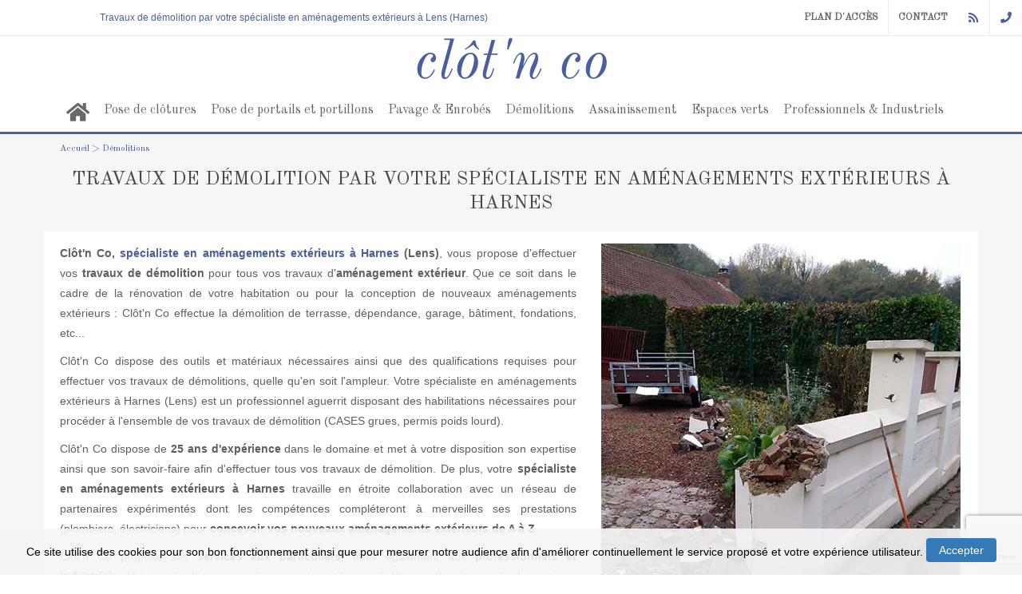

--- FILE ---
content_type: text/html; charset=UTF-8
request_url: https://www.clotnco.fr/7/travaux-demolition-amenagements-exterieurs.html
body_size: 10890
content:
	
<!DOCTYPE html>
<html dir="ltr" xml:lang="fr" lang="fr">
<head>
  <title>Travaux de d&eacute;molition &agrave; Lens – Sp&eacute;cialiste en am&eacute;nagements ext&eacute;rieurs &agrave; Harnes (Lens)</title>
		<meta name="Keywords" content="am&eacute;nagements ext&eacute;rieurs, pose de cl&ocirc;tures, pose de portails , pose de portillons, pavage, pose d'enrob&eacute;, travaux de d&eacute;molition, travaux d'assainissement, entretien des espaces verts" />
		<meta name="description" content="Sp&eacute;cialiste en am&eacute;nagements ext&eacute;rieurs &agrave; Lens (Harnes), Cl&ocirc;t'n Co effectue tous les travaux de d&eacute;molition dont vous avez besoin pr&egrave;s de Lens, Douai, Arras, B&eacute;thune, Li&eacute;vin et Valenciennes. Que vous soyez particulier, professionnel ou industriel, n'h&eacute;sitez pas &agrave; faire appel &agrave; votre sp&eacute;cialiste en am&eacute;nagements ext&eacute;rieurs &agrave; Lens (Harnes), pour effectuer vos travaux de d&eacute;molition de terrasse, d&eacute;pendance, garage, b&acirc;timent ou  fondations. Cl&ocirc;t'n Co &agrave; Lens (Harnes) poss&egrave;de toutes les habilitations n&eacute;cessaires &agrave; la r&eacute;alisation de tous les travaux de d&eacute;molition : CASES grues, permis poids lourds." />
  <meta name="author" content="kreatic.com"/>
  <meta name="publisher" content="kreatic.com"/>
      <meta name="robots" content="index, follow, all"/>
    <meta name="format-detection" content="telephone=no">
  <meta name="Updated" content="daily"/>
  <meta name="revisit-after" content="10 days"/>
  <meta http-equiv="cache-control" content="public"/>
  <meta name="viewport" content="width=device-width,minimum-scale=1.0, maximum-scale=1.0"/>
  <meta http-equiv="Pragma" content="public"/>
  <meta http-equiv="Content-Type" content="text/html; charset=UTF-8"/>
  <base href="https://www.clotnco.fr/"/>
  
																						<meta property="og:url" content="http://www.clotnco.fr"/>

																						<meta property="og:title" content="Travaux de démolition par votre spécialiste en aménagements extérieurs à Harnes" />

																						<meta property="og:description" content="

Cl&ocirc;t'n Co,&nbsp;sp&eacute;cialiste en am&eacute;nagements ext&eacute;rieurs &agrave; Harnes (Lens), vous propose d'effectuer vos travaux de d&eacute;molition pour tous vos travaux d'am&eacute;nagement ext&eacute;rieur. Que ce soit dans le cadre de la r&eacute;novation de votre habitation ou pour la conception de nouveaux am&eacute;nagements ext&eacute;rieurs&nbsp;: Cl&ocirc;t'n Co effectue la d&eacute;molition de terrasse, d&eacute;pendance, garage, b&acirc;timent, fondations, etc... 
Cl&ocirc;t'n Co dispose des outils et mat&eacute;riaux n&eacute;cessaires ainsi que des qualifications requises pour effectuer vos travaux de d&eacute;molitions, quelle qu'en soit l'ampleur. Votre sp&eacute;cialiste en am&eacute;nagements ext&eacute;rieurs &agrave; Harnes (Lens) est un professionnel aguerrit disposant des habilitations n&eacute;cessaires pour proc&eacute;der &agrave; l'ensemble de vos travaux de d&eacute;molition (CASES grues, permis poids lourd). 
Cl&ocirc;t'n Co dispose de 25 ans d'exp&eacute;rience dans le domaine et met &agrave; votre disposition son expertise ainsi que son savoir-faire afin d'effectuer tous vos travaux de d&eacute;molition. De plus, votre sp&eacute;cialiste en am&eacute;nagements ext&eacute;rieurs &agrave; Harnes travaille en &eacute;troite collaboration avec un r&eacute;seau de partenaires exp&eacute;riment&eacute;s dont les comp&eacute;tences compl&eacute;teront &agrave; merveilles ses prestations (plombiers, &eacute;lectriciens) pour concevoir vos nouveaux am&eacute;nagements ext&eacute;rieurs de A &agrave; Z. 
Cl&ocirc;t'n Co propose ses services aux particuliers, mais &eacute;galement aux&nbsp;professionnels et industriels. Votre sp&eacute;cialiste en am&eacute;nagements ext&eacute;rieurs &agrave; Harnes (Lens) met &eacute;galement son savoir-faire &agrave; votre service pour d'autres prestations&nbsp;: 

pose de cl&ocirc;tures
pose de portails et portillons
pavage et pose d'enrob&eacute;s
travaux d'assainissement
entretien des espaces verts

N'h&eacute;sitez pas &agrave; contacter Cl&ocirc;t'n Co &agrave; Harnes pour effectuer vos travaux de d&eacute;molition pour vos am&eacute;nagements ext&eacute;rieurs pr&egrave;s de Lens, Douai, Arras, B&eacute;thune, Li&eacute;vin et Valenciennes. Pour tous vos travaux de d&eacute;molition, Cl&ocirc;t'n Co vous propose d'effectuer un devis gratuit et s'engage &agrave; respecter les d&eacute;lais d&eacute;finis en amont.


 

" />

																						<meta property="og:type" content="article" />

																						<!-- image si besoin <meta property="og:image" content="" /> -->

																						    <meta name="google-site-verification" content="zO-IISRjvqAdbotqhYT85uFnk3-AHi1ud2ZV_hOb3Pg"/>
      <meta name="msvalidate.01" content="57C492D1B692550E92AB495BCA59C288"/>
      <!-- Global site tag (gtag.js) - Google Analytics -->
    <script async src="https://www.googletagmanager.com/gtag/js?id=UA-27006093-48"></script>
    <script type="text/javascript" src="https://www.clotnco.fr/js/tarteaucitron/tarteaucitron.js"></script>

<script type="text/javascript">
tarteaucitron.init({
"privacyUrl": "", /* Privacy policy url */

"hashtag": "#cookie", /* Open the panel with this hashtag */
"cookieName": "Cookie", /* Cookie name */

"orientation": "bottom", /* Banner position (top - bottom) */

  "groupServices": false, /* Group services by category */
                  
"showAlertSmall": false, /* Show the small banner on bottom right */
"cookieslist": false, /* Show the cookie list */
                  
  "closePopup": false, /* Show a close X on the banner */

  "showIcon": false, /* Show cookie icon to manage cookies */
  //"iconSrc": "", /* Optionnal: URL or base64 encoded image */
  "iconPosition": "BottomLeft", /* BottomRight, BottomLeft, TopRight and TopLeft */

"adblocker": false, /* Show a Warning if an adblocker is detected */
                  
  "DenyAllCta" : false, /* Show the deny all button */
  "AcceptAllCta" : true, /* Show the accept all button when highPrivacy on */
  "highPrivacy": false, /* HIGHLY RECOMMANDED Disable auto consent */
                  
"handleBrowserDNTRequest": false, /* If Do Not Track == 1, disallow all */

"removeCredit": true, /* Remove credit link */
"moreInfoLink": false, /* Show more info link */

  "useExternalCss": false, /* If false, the tarteaucitron.css file will be loaded */
  "useExternalJs": false, /* If false, the tarteaucitron.js file will be loaded */
                  
  "readmoreLink": "", /* Change the default readmore link */

  "mandatory": true, /* Show a message about mandatory cookies */
});
</script>

  <link rel="alternate" type="application/rss+xml" title="RSS Clot'N Co" href="https://www.clotnco.fr/rss.xml"/> <!-- RSS -->
  <link href="images/favicon.ico" rel="shortcut icon" type="image/x-icon"/>
<link rel="stylesheet" href="https://www.clotnco.fr/fontawesome/css/all.css" crossorigin="anonymous">  <link rel="stylesheet" href="https://www.clotnco.fr/css/style.min.css" type="text/css"/>
  <link rel="stylesheet" href="https://www.clotnco.fr/cache_css/style_genere.css" type="text/css"/>
  <script src="js/yall-2.1.0.min.js"></script>
<script>document.addEventListener("DOMContentLoaded", yall);</script>
</head>
<body onload="resize()" onresize="resize()" class="stretched" animationIn="fadeIn" animationOut="fadeOut" durationIn="1500" durationOut="800"
loaderTimeOut="false" loaderStyle="1"> <!-- page transitions -->
<div id="fb-root"></div>

<div id="wrapper" class="clearfix">
  
<!-- Header
============================================= -->
<header id="header" class="full-header center-style">
    <div id="header-wrap">
        <div class="container clearfix">
            <div class="header_overlay" style="display: table;width: 100%;">
            <!-- Logo
            ============================================= -->

    <div id="top-bar">
  <div class="col_half fright nobottommargin">

  <div id="top-social">
  <ul>
  																									<li><a href="https://www.clotnco.fr/rss.xml" title="Flux RSS de Clot'N Co" alt="Flux RSS de Clot'N Co" target="_blank" class="si-rss"><span class="ts-icon"><i class="fa fa-rss"></i></span><span class="ts-text">RSS</span></a></li>
																									<li><a href="tel:+" title="Téléphone de Clot'N Co" alt="Téléphone de Clot'N Co" target="_blank" class="si-call"><span class="ts-icon"><i class="fa fa-phone"></i></span><span class="ts-text"></span></a></li>
																									  </ul>
  </div>
  </div>
<div class="nobottommargin">

<div class="top-links">
<ul>
  
																					<li><a href="https://www.clotnco.fr/plan-acces.html"  title="Plan d'accès">
																																													<div>Plan d'accès</div>
																																													</a></li>
																					
																					<li><a href="https://www.clotnco.fr/contact.html"  title="Contact">
																																													<div>Contact</div>
																																													</a></li>
																					</ul>
</div>
</div>


</div>

                <!--       <div id="champ1" class="hidden-xs hidden-sm">
                   <div id="face_h" class="hidden-xs hidden-sm hidden-md">
                         <a href="https://www.clotnco.fr/rss.xml" target="_blank" class="social-icon si-rss" title="Flux RSS de Clot'N Co" alt="Flux RSS de Clot'N Co" >
																									<i class="fa fa -rss"></i>
																									<i class="fa fa-rss"></i>
																									</a></div>
                        <div id="tel1">

                            <div style="width: 100%;"><i style="margin-right: 6px;" class='fa fa-phone'></i></div>
                        </div>
                            <div id="plan1">
                                <a href="https://www.clotnco.fr/plan-acces.html"
                                   title="Plan d&#8217;acc&eacute;s Clot'N Co"><i style="margin-right: 12px;"
                                            class='fa fa-map-marker'></i>Plan d'acc&egrave;s</a>
                            </div>

                            <div id="contacttt1">
                                <a href="https://www.clotnco.fr/contact.html" title="Contactez Clot'N Co"><i style="margin-right: 12px;"
                                            class='fa fa-envelope'></i>Contact</a>
                            </div>


                    </div>
-->
<h1 id="slogan1">Travaux de démolition par votre spécialiste en aménagements extérieurs à Lens (Harnes)</h1>
                <div id="logo">
                    <a href="https://www.clotnco.fr" title="Clot'N Co" >clôt'n co</a>

                </div>
<!-- #logo end -->
            <!--<div id="primary-menu-trigger"><i class="icon-reorder"></i></div>-->
                <div class="hidden-lg hidden-md" id="mobile-nav">

                    <div class="menu-button"><span class="fas fa-bars"></span></div>
                    <ul>
                        							<li><a href="https://www.clotnco.fr/4/pose-cloture-amenagements-exterieurs.html" title="Pose de clôtures"><div>Pose de clôtures</div></a></li>
							<li><a href="https://www.clotnco.fr/5/pose-portail-portillon.html" title="Pose de portails et portillons"><div>Pose de portails et portillons</div></a></li>
							<li><a href="https://www.clotnco.fr/6/pavage-pose-enrobes.html" title="Pavage & Enrobés"><div>Pavage & Enrobés</div></a></li>
							<li><a href="https://www.clotnco.fr/7/travaux-demolition-amenagements-exterieurs.html" title="Démolitions"><div>Démolitions</div></a></li>
							<li><a href="https://www.clotnco.fr/8/travaux-assainissement-amenagements-exterieurs.html" title="Assainissement"><div>Assainissement</div></a></li>
							<li><a href="https://www.clotnco.fr/9/entretien-jardin-espaces-verts.html" title="Espaces verts"><div>Espaces verts</div></a></li>
							<li><a href="https://www.clotnco.fr/10/amenagements-exterieurs-professionnels-industriels.html" title="Professionnels & Industriels"><div>Professionnels & Industriels</div></a></li>


                    </ul>
                </div>
            <!-- Primary Navigation
            ============================================= -->
             <nav id="primary-menu">
                    <ul class="hidden-xs hidden-sm">

                        <li class="hidden-xs hidden-sm ">
                            <a href="https://www.clotnco.fr" title="Clot'N Co">
                                <div><span style="font-size: 26px; display:block; " class="fa fa-home"></span></div>
                            </a>
                        </li>

                        							<li><a href="https://www.clotnco.fr/4/pose-cloture-amenagements-exterieurs.html" title="Pose de clôtures"><div>Pose de clôtures</div></a></li>
							<li><a href="https://www.clotnco.fr/5/pose-portail-portillon.html" title="Pose de portails et portillons"><div>Pose de portails et portillons</div></a></li>
							<li><a href="https://www.clotnco.fr/6/pavage-pose-enrobes.html" title="Pavage & Enrobés"><div>Pavage & Enrobés</div></a></li>
							<li><a href="https://www.clotnco.fr/7/travaux-demolition-amenagements-exterieurs.html" title="Démolitions"><div>Démolitions</div></a></li>
							<li><a href="https://www.clotnco.fr/8/travaux-assainissement-amenagements-exterieurs.html" title="Assainissement"><div>Assainissement</div></a></li>
							<li><a href="https://www.clotnco.fr/9/entretien-jardin-espaces-verts.html" title="Espaces verts"><div>Espaces verts</div></a></li>
							<li><a href="https://www.clotnco.fr/10/amenagements-exterieurs-professionnels-industriels.html" title="Professionnels & Industriels"><div>Professionnels & Industriels</div></a></li>


                    </ul>
                </nav>
           <!-- #primary-menu end -->
         </div>
        </div>
    </div>
</header><!-- #header end -->
    <section id="content">
    <div class="content-wrap">
      <div class="container clearfix">
                    <div class="col_three_fifth nobottommargin col_last" style="margin-top:150px">
            <div id="arbo"><a href="https://www.clotnco.fr" title="Accueil">Accueil</a> &gt; <a href="https://www.clotnco.fr/7/travaux-demolition-amenagements-exterieurs.html" title="Démolitions">Démolitions</a></div>    </div>
    </div>
    
																				<div class=" parallax nobottommargin" >
																					<div class="container clearfix">

																																														<h2 id="5" class="titre" style="background-color:  !important; border: px solid  !important; color: #484848!important; font-size:24px !important">Travaux de démolition par votre spécialiste en aménagements extérieurs à Harnes</h2>
																								<div class="article"><div class="row">
<div class="col-sm-7">
<p style="text-align: justify;"><span><strong>Cl&ocirc;t'n Co,&nbsp;<a title="Pose de cl&ocirc;tures et autres travaux d'am&eacute;nagement ext&eacute;rieur par Cl&ocirc;t'n Co pr&egrave;s de Lens (Harnes)" href="https://www.clotnco.fr/">sp&eacute;cialiste en am&eacute;nagements ext&eacute;rieurs &agrave; Harnes</a> (Lens)</strong>, vous propose d'effectuer vos <strong>travaux de d&eacute;molition</strong> pour tous vos travaux d'<strong>am&eacute;nagement ext&eacute;rieur</strong>. Que ce soit dans le cadre de la r&eacute;novation de votre habitation ou pour la conception de nouveaux am&eacute;nagements ext&eacute;rieurs&nbsp;: Cl&ocirc;t'n Co effectue la d&eacute;molition de terrasse, d&eacute;pendance, garage, b&acirc;timent, fondations, etc... </span></p>
<p style="text-align: justify;"><span>Cl&ocirc;t'n Co dispose des outils et mat&eacute;riaux n&eacute;cessaires ainsi que des qualifications requises pour effectuer vos travaux de d&eacute;molitions, quelle qu'en soit l'ampleur. Votre sp&eacute;cialiste en am&eacute;nagements ext&eacute;rieurs &agrave; Harnes (Lens) est un professionnel aguerrit disposant des habilitations n&eacute;cessaires pour proc&eacute;der &agrave; l'ensemble de vos travaux de d&eacute;molition (CASES grues, permis poids lourd). </span></p>
<p style="text-align: justify;"><span>Cl&ocirc;t'n Co dispose de <strong>25 ans d'exp&eacute;rience</strong> dans le domaine et met &agrave; votre disposition son expertise ainsi que son savoir-faire afin d'effectuer tous vos travaux de d&eacute;molition. De plus, votre <strong>s</strong><strong>p&eacute;cialiste en am&eacute;nagements ext&eacute;rieurs &agrave; Harnes</strong> travaille en &eacute;troite collaboration avec un r&eacute;seau de partenaires exp&eacute;riment&eacute;s dont les comp&eacute;tences compl&eacute;teront &agrave; merveilles ses prestations (plombiers, &eacute;lectriciens) pour <strong>concevoir vos nouveaux am&eacute;nagements ext&eacute;rieurs de A &agrave; Z</strong>. </span></p>
<p style="text-align: justify;"><span>Cl&ocirc;t'n Co propose ses <strong>services aux particuliers</strong>, mais &eacute;galement aux&nbsp;<a title="Am&eacute;nagements ext&eacute;rieurs pour professionnels et industriels par Cl&ocirc;t'n Co (Harnes)" href="https://www.clotnco.fr/10/amenagements-exterieurs-professionnels-industriels.html"><strong>professionnels et industriels</strong></a>. Votre sp&eacute;cialiste en am&eacute;nagements ext&eacute;rieurs &agrave; Harnes (Lens) met &eacute;galement son savoir-faire &agrave; votre service pour d'autres prestations&nbsp;: </span></p>
<ul style="text-align: justify;">
<li><a title="Pose de cl&ocirc;ture par Cl&ocirc;t'n Co (Harnes)" href="https://www.clotnco.fr/4/pose-cloture-amenagements-exterieurs.html"><strong><span>pose de cl&ocirc;tures</span></strong></a></li>
<li><a title="Pose de portails et portillons par Cl&ocirc;t'n Co (Harnes)" href="https://www.clotnco.fr/5/pose-portail-portillon.html"><strong><span>pose de portails et portillons</span></strong></a></li>
<li><a title="Pavage et pose d'enrob&eacute;s par Cl&ocirc;t'n Co (Harnes)" href="https://www.clotnco.fr/6/pavage-pose-enrobes.html"><strong><span>pavage et pose d'enrob&eacute;s</span></strong></a></li>
<li><a title="Travaux d'assainissement par Cl&ocirc;t'n Co (Harnes)" href="https://www.clotnco.fr/8/travaux-assainissement-amenagements-exterieurs.html"><strong><span>travaux d'assainissement</span></strong></a></li>
<li><a title="Entretien des espaces verts par Cl&ocirc;t'n Co (Harnes)" href="https://www.clotnco.fr/9/entretien-jardin-espaces-verts.html"><strong><span>entretien des espaces verts</span></strong></a></li>
</ul>
<p style="text-align: justify;"><span>N'h&eacute;sitez pas &agrave; contacter <strong>Cl&ocirc;t'n Co &agrave; Harnes</strong> pour effectuer vos travaux de d&eacute;molition pour vos am&eacute;nagements ext&eacute;rieurs pr&egrave;s de <strong>Lens</strong>, <strong>Douai</strong>, <strong>Arras</strong>, <strong>B&eacute;thune</strong>, <strong>Li&eacute;vin</strong> et <strong>Valenciennes</strong>. Pour tous vos travaux de d&eacute;molition, Cl&ocirc;t'n Co vous propose d'effectuer un <strong>devis gratuit</strong> et s'engage &agrave; respecter les d&eacute;lais d&eacute;finis en amont.</span></p>
</div>
<div class="col-sm-5">
<p><img class="img-responsive center-block" alt="Travaux de d&eacute;molition par Cl&ocirc;t'n Co pr&egrave;s de Lens" src="https://www.clotnco.fr/upload/Image/demolitions.jpg" /></p>
</div>
</div></div>


																						</div>
																					</div>
																					    <div class="container clearfix">
        <div class="col_three_fifth nobottommargin col_last">

    </div>
</div>
</div>
</section><!-- #content end -->
<!-- Footer
============================================= -->
<footer id="footer" class="dark">
   <div style=" padding:0; min-height:0px; color:#ffffff; font-size:35px; position:relative; background-color:#4a609e;" class="section notopmargin noborder nobottommargin">

        <div  data-animate="fadeInDown" data-animate-out="fadeInDown" data-delay="1" data-delay-out="5000"  class="container clearfix">

            <div class="heading-block center nobottommargin">
Travaux de démolition près de Lens            </div>

        </div>

    </div>
        <div class="container" style="position: relative;text-align: center;padding: 25px 0;">
        <h3 style="font-weight: 100;font-family: 'Open Sans', sans-serif;margin-bottom: 3px;"><span class="site_name">Clot'N Co </span>assure la pose de clôtures et autres aménagements extérieurs</h3>

  <p>près de Lens, Douai, Arras, Béthune, Liévin et Valenciennes</p>
    </div>
    <div class="container-fluid" id="container_actu_news_fb">
      <div class="actu_overlay" style="display: table;width: 100%;padding-bottom: 16px;">
        <div class="actu_container container">

            <div class="col-xs-12 col-sm-12 col-md-12 col-lg-12">

                <div class="col-xs-12 col-sm-12 col-md-8 col-lg-8">

                    <div id="flash">

                    <div class="titre_div">
                    <p class="titre_p">ACTUALITES</p>
                    </div>
                        <div id="flash_infos"><marquee behavior="scroll" direction="up" scrollamount="1" scrolldelay="1" onMouseOver="this.stop()" onMouseOut="this.start()">
                                <h2>Pose de clôtures et autres travaux d'aménagement extérieur par Clôt'n Co près de Lens (Harnes)</h2>
<p style="text-align: justify;"><span><strong>Cl&ocirc;t'n Co, sp&eacute;cialiste en am&eacute;nagements ext&eacute;rieurs &agrave; Harnes (Lens)</strong> propose de nombreux services aux <strong>particuliers</strong>, <strong>professionnels</strong> et <strong>industriels</strong> et assure divers <strong>travaux d'am&eacute;nagements ext&eacute;rieurs</strong>&nbsp;: pose de cl&ocirc;tures, pose de portails et portillons, pavage, pose d'enrob&eacute;, prestations de d&eacute;molition, prestations d'assainissement et entretien des espaces verts (dessouchage, abattage, &eacute;lagage). Cl&ocirc;t'n Co vous propose un <strong>devis gratuit </strong>pour toutes ses prestations. N'h&eacute;sitez pas &agrave; faire appel &agrave; votre <strong>sp&eacute;cialiste de la cl&ocirc;ture &agrave; Harnes</strong> pr&egrave;s de <strong>Lens</strong>, <strong>Douai</strong>, <strong>B&eacute;thune</strong>, <strong>Li&eacute;vin</strong> et <strong>Valenciennes</strong>. </span></p><br />
							</marquee>
                        </div>
                    </div>



                </div>
                <div class="col-xs-12 col-sm-12 col-md-4 col-lg-4">
                    <div id='fbHolder' class="fb-page hidden-xs hidden-sm " style="margin-top:28px;">
                                                <iframe class="lazy"  data-src="" width="340" height="300" style="border:none;overflow:hidden" scrolling="no" frameborder="0" allowTransparency="true" ></iframe></div>
               </div>


            </div>

        </div>
    </div>
    </div>
    
<div class="container-fluid" id="contact-block" >
  <div id="MYBTN2" class="contact_overlay" style="display: table;width: 100%;padding-bottom: 6px;">
    <div class="contact_container container">

      <div class="col-sm-6 col-md-5 text-right ">

        <h4 class="big-text" data-animate="fadeInRight" data-animate-out="fadeInRight" data-delay="0" data-delay-out="5000">contactez moi</h4>

        <p class="lead" data-animate="fadeInDown" data-animate-out="fadeInDown" data-delay="500" data-delay-out="5000">Clôture & occultants, portail & portillons, pavages, préparation de piste, démolitions,...</p>
        <div data-animate="fadeInDown" data-animate-out="fadeInDown" data-delay="1000" data-delay-out="5000">
</div>
        <div data-animate="fadeInDown" data-animate-out="fadeInDown" data-delay="1500" data-delay-out="5000" style="height: 200px;" id="result_footer_map" class="result_footer_map"  data-adresse="     " data-width="400" data-height="150" data-zoom="16" data-color="0x34abea" ></div>


      </div>

      <!--=== Contact Form ===-->

      <form id="contact-form" class="col-sm-4 col-md-offset-1 scrollimation fade-left d3" action="https://www.clotnco.fr/contact.html" method="post" name="contactt">

        <div class="form-group" data-animate="fadeInDown" data-animate-out="fadeInDown" data-delay="0" data-delay-out="5000">
          <label class="control-label" for="contact-name">Votre nom</label>
          <div class="controls">
          <input id="contact-name" name="nom" placeholder="Votre nom" class="form-control requiredField" type="text">
          <i class="fa fa-user"></i>
          </div>
        </div><!-- End name input -->

        <div class="form-group" data-animate="fadeInDown" data-animate-out="fadeInDown" data-delay="500" data-delay-out="5000">
          <label class="control-label" for="contact-mail">Votre email</label>
          <div class=" controls">
          <input id="contact-mail" name="email" placeholder="Votre email" class="form-control requiredField" type="email" >
          <i class="fa fa-envelope"></i>
          </div>
        </div><!-- End email input -->

        <div class="form-group" data-animate="fadeInDown" data-animate-out="fadeInDown" data-delay="1000" data-delay-out="5000">
          <label class="control-label" for="contact-message">Votre message</label>
          <div class="controls">
            <textarea id="contact-message" name="texte"  placeholder="Votre message" class="form-control requiredField"  rows="6" ></textarea>
            <i class="fa fa-comment"></i>
          </div>
        </div><!-- End textarea -->

<!--
<div class="g-recaptcha" data-sitekey=""></div>-->

<input  class="captcha_container" type="hidden" name="g-recaptcha-response"/>




        <div data-animate="fadeInDown" data-animate-out="fadeInDown" data-delay="1500" data-delay-out="5000" id="send2"> <button class="button button-3d nomargin" type="submit" id="template-contactform-submit" name="template-contactform-submit" value="submit">ENVOYER</button> </div>

      </form><!-- End contact-form -->
    </div>
  </div>
</div>
<div class="container-fluid" id="tag_block">
            <div class="container">
                <div class="col-xs-12 col-md-12 col-lg-12">

                    <div id="tags">
                        <a title="Travaux d'aménagement extérieur Lens" class="btn btn-default btag" href="https://www.clotnco.fr/tags/1/travaux-amenagement-exterieur-lens.html" role="button">Travaux d'aménagement extérieur Lens</a><a title="Pose de clôture Harnes" class="btn btn-default btag" href="https://www.clotnco.fr/tags/2/pose-cloture.html" role="button">Pose de clôture Harnes</a>                    </div>

                </div>
            </div>
        </div><div class="container-fluid" id="copyrights-container">
    <div class="container">

        <div class="col-xs-12 col-md-12 col-lg-12" style="margin-top:10px;">
            <div class="col-xs-12 col-md-6 col-lg-6">
                <div id="menu-bas" class="hidden-xs hidden-sm hidden-md">
                    <a title="Mentions l&eacute;gales" href="#" onClick="javascript:window.open('https://www.clotnco.fr/mentions_legales.php', 'popup', 'menubar=no, status=no, scrollbars=yes, menubar=no, width=500, height=400, top=150, left=150');" >Mentions l&eacute;gales</a>
                    <a style="margin-left:1rem;cursor:pointer;" onclick="tarteaucitron.userInterface.openPanel();">Gestion des cookies</a>

                </div>
            </div>

           <div class="col-xs-12 col-md-6 col-lg-6" style="justify-content: flex-end;display: flex;">
            <div id="kreatic_logo">
              <svg version="1.1" xmlns="http://www.w3.org/2000/svg" xmlns:xlink="http://www.w3.org/1999/xlink" x="0px" y="0px" height="50px" viewBox="0 0 1000 249" xml:space="preserve" style="text-align: center;"><defs><style>.cls-1{fill:#00b3e6;}.cls-1,.cls-2{fill-rule:evenodd;}.cls-2{fill:#ffffff;}</style></defs><g><path class="cls-1" d="M128.18,0a36.77,36.77,0,0,1-4.76,4.66,4.26,4.26,0,0,0-.43.42c-4.13,4.05-8.2,8.17-12.42,12.13-2.48,2.31-4.77,4.83-7.31,7.06-2.28,2-4.26,4.32-6.53,6.32-2.67,2.35-5,5-7.66,7.39-1.91,1.7-3.61,3.6-5.5,5.31-2.88,2.59-5.49,5.46-8.35,8.06-2.34,2.12-4.42,4.49-6.79,6.56-2.52,2.22-4.7,4.78-7.22,7s-4.53,4.5-6.87,6.66c-.52.47-.48.72,0,1.16,3,2.72,5.8,5.71,8.79,8.47,1.85,1.7,3.55,3.55,5.42,5.22,2.58,2.32,4.92,4.9,7.49,7.22,2.14,1.92,4.08,4,6.18,6,4.5,4.18,8.84,8.51,13.29,12.74,2.16,2.06,4.26,4.19,6.42,6.25l11,10.48a4,4,0,0,0,.39.25V128c0-10.88,0-21.76,0-32.64,0-1,.22-1.31,1.24-1.25a36.36,36.36,0,0,0,4.55,0c1.06-.07,1.27.32,1.21,1.27-.08,1.36,0,2.72,0,4.1.68.07.95-.5,1.36-.82a28.85,28.85,0,0,1,13.2-5.71c1.86-.32,2-.16,2,1.73a39.64,39.64,0,0,0,0,4.08c.12,1.16-.42,1.53-1.39,1.61a16.3,16.3,0,0,0-5.89,1.82,16.61,16.61,0,0,0-6.48,6.24,18.9,18.9,0,0,0-2.85,10.88c.08,5.08.13,10.16,0,15.23a3.84,3.84,0,0,0,1.78,3.37c.45.38.91.75,1.34,1.16,3.74,3.65,7.4,7.39,11.24,10.94,2.28,2.11,4.36,4.44,6.7,6.48s4.27,4.19,6.44,6.24a8.84,8.84,0,0,1,2.21,2.2h-1.32q-19.8,0-39.6,0a2.4,2.4,0,0,1-1.87-.77C101,158.09,95,152,88.76,146.07c-3.73-3.55-7.22-7.34-11-10.81s-7-7.1-10.7-10.46c-3.86-3.53-7.35-7.44-11.21-11-3.66-3.34-7-7-10.61-10.37-1.7-1.57-3.33-3.21-5-4.79a1.8,1.8,0,0,1-.59-1.46q0-24,0-48a1.8,1.8,0,0,1,.63-1.45C44.29,44,48.31,40.1,52.41,36.34l6.3-5.82C62.14,27.33,65.6,24.17,69,21c1.93-1.82,3.93-3.57,5.86-5.4q5.4-5.13,10.89-10.17c1.92-1.76,3.92-3.44,5.7-5.36Z"></path><path class="cls-2" d="M24.5,0q0,81.84,0,163.68c0,1.2-.26,1.49-1.47,1.48-7.68-.07-15.36,0-23,0q0-82,0-164C0,.21.2,0,1.1,0,8.9,0,16.7,0,24.5,0Z"></path><path class="cls-1" d="M40.06,120.63c.39.37.57.52.73.68,7.53,7.22,14.85,14.64,22.24,22,1.92,1.91,3.87,3.79,5.87,5.61,1.21,1.08,1.37,2.61,1.87,4a103,103,0,0,0,7.11,14.92A116.73,116.73,0,0,0,86,179.88a37.85,37.85,0,0,0,3.64,4.34c1.93,1.89,3.53,4.07,5.64,5.8,1.65,1.35,3.16,2.87,4.79,4.26a83.9,83.9,0,0,0,10.61,7.58,86.45,86.45,0,0,0,20,8.9,88.75,88.75,0,0,0,13.93,3.13c3,.42,6,.73,9,1a109,109,0,0,0,14.11.12,101.24,101.24,0,0,0,20.45-3.05,96.44,96.44,0,0,0,15.37-5.26,91,91,0,0,0,15.73-8.84,97.92,97.92,0,0,0,7.88-6.19,96.22,96.22,0,0,0,7.41-7.29,67,67,0,0,0,8.61-11.61,1.08,1.08,0,0,1,1.08-.66q14.46,0,28.92,0a3.24,3.24,0,0,1,.4.06c-1.16,2.49-2.38,4.89-3.74,7.23a114.64,114.64,0,0,1-8.18,12.3c-1.72,2.25-3.5,4.44-5.26,6.66a85.16,85.16,0,0,1-7.16,7.78,121.88,121.88,0,0,1-10.15,9.11c-3.22,2.51-6.44,5-9.85,7.24a120.6,120.6,0,0,1-11,6.36A117.34,117.34,0,0,1,184,240.3c-3.69.61-7.38,1-11.09,1.45-6.73.72-13.46.47-20.19.37a113.7,113.7,0,0,1-11.88-1.07,133.27,133.27,0,0,1-15-2.76A114,114,0,0,1,108,232.34a109.85,109.85,0,0,1-19.5-10.75,107.64,107.64,0,0,1-8.55-6.66c-2.37-2.05-4.7-4.15-6.87-6.42A110,110,0,0,1,61.57,194.4,113.73,113.73,0,0,1,53,179.59a128,128,0,0,1-9-25.43,123,123,0,0,1-2.67-14.78q-.64-5.52-1-11.07C40.12,125.84,40.22,123.38,40.06,120.63Z"></path><path class="cls-1" d="M266.66,98.14c0-1.16,0-2.22,0-3.28,0-.56.15-.78.74-.77,1.75,0,3.51,0,5.27,0,.6,0,.79.22.72.77,0,.2,0,.4,0,.6q0,23.63,0,47.26c0,1-.15,1.42-1.27,1.33-1.55-.11-3.12-.05-4.68,0-.64,0-.81-.2-.8-.82,0-2,0-4,0-6.29-7.81,7.23-16.74,10-27,7.74A26.61,26.61,0,0,1,223.74,134c-8.47-11.45-6.51-27.54,3.67-37C236.57,88.38,254.13,85.93,266.66,98.14Zm0,19.42c1.09-11.11-9.82-20.06-18.59-20.64a21,21,0,0,0-22.48,19.62,20.78,20.78,0,0,0,20.75,21.69C257,138.28,267.52,129.1,266.66,117.56Z"></path><path class="cls-1" d="M165.86,134.59a19.29,19.29,0,0,0,8.45,3.23,21.21,21.21,0,0,0,14.89-3.54,22.39,22.39,0,0,0,5.29-5.35c.3-.4.46-.52,1-.35,1.94.58,3.92,1,5.88,1.54.57.14.71.4.36,1a29.89,29.89,0,0,1-9.51,10,26.88,26.88,0,0,1-11.41,4c-1.27.14-2.53.18-3.79.2a25.38,25.38,0,0,1-13.57-3.61,28,28,0,0,1-11.12-11.74,27,27,0,0,1-2.6-9.08,27.78,27.78,0,0,1,1.51-13.35A28.79,28.79,0,0,1,156,99.5a28,28,0,0,1,8.43-6.92,25.47,25.47,0,0,1,7.39-2.53,28.93,28.93,0,0,1,16.87,1.76,32.71,32.71,0,0,1,7.9,5.24,1.1,1.1,0,0,1,.13,1.83c-1.09,1.29-2.23,2.55-3.34,3.84-2.34,2.73-4.61,5.51-7,8.17-1.73,1.91-3.38,3.88-5.05,5.82-2.32,2.69-4.56,5.45-6.93,8.08-1.7,1.88-3.32,3.82-5,5.73C168.24,131.87,167.07,133.2,165.86,134.59Zm-9.15-17.37a24.65,24.65,0,0,0,.25,3.21,17.78,17.78,0,0,0,2.58,7.58c1.15,1.7,1.17,1.74,2.47.29q3.45-3.84,6.8-7.75c3.24-3.77,6.43-7.57,9.67-11.34q4.07-4.71,8.18-9.36c.52-.58.31-.83-.25-1.14a15,15,0,0,0-6.47-1.93c-5.21-.3-10.17.51-14.5,3.78C159.87,104.76,156.86,110.23,156.71,117.22Z"></path><path class="cls-2" d="M368.42,117.55A24.49,24.49,0,0,1,373.05,102c4.36-6.09,10.05-10.4,17.68-11.71A28.76,28.76,0,0,1,407.5,92a26.56,26.56,0,0,1,11.33,9.33c.88,1.26.89,1.3-.54,1.87s-3.17,1.21-4.75,1.81a.9.9,0,0,1-1.21-.32,19.41,19.41,0,0,0-11.06-7.21,20.4,20.4,0,0,0-14.39,1.56c-5.79,3-9.68,7.77-10.94,14.21a20.6,20.6,0,0,0,15.49,24.35c6.83,1.41,13.05.16,18.39-4.6.92-.81,1.7-1.73,2.53-2.61a1.12,1.12,0,0,1,1.41-.3l5.43,2c.49.18.57.45.26.89-4.33,6.07-9.87,10.33-17.34,11.8a27.17,27.17,0,0,1-22.82-5.06,30.13,30.13,0,0,1-8.08-9.62,24.82,24.82,0,0,1-2.58-8.5C368.45,120.23,368.48,118.89,368.42,117.55Z"></path><path class="cls-2" d="M303.38,108.87c0-11.32,0-22.64,0-34,0-1,.2-1.3,1.22-1.23a40.8,40.8,0,0,0,4.56,0c.95,0,1.23.26,1.22,1.22,0,6,0,12.08,0,18.11,0,.9.21,1.13,1.11,1.11,2.55-.07,5.11,0,7.67,0,.69,0,.88.19.86.86q-.07,2.52,0,5c0,.69-.2.86-.87.85-2.56,0-5.12,0-7.67,0-.92,0-1.1.24-1.1,1.12,0,13.59,0,27.19.05,40.79,0,1.09-.27,1.41-1.35,1.34a36.52,36.52,0,0,0-4.56,0c-.92,0-1.1-.23-1.1-1.11,0-8.56,0-17.12,0-25.68Z"></path><path class="cls-2" d="M340.58,119.07c0-8,0-15.92,0-23.88,0-.89.2-1.15,1.1-1.11,1.68.08,3.36.06,5,0,.68,0,.87.18.86.86,0,3.36,0,6.72,0,10.08q0,18.9,0,37.79c0,1-.22,1.29-1.23,1.23a38.46,38.46,0,0,0-4.68,0c-.9,0-1.1-.21-1.1-1.11C340.6,135,340.58,127,340.58,119.07Z"></path><path class="cls-2" d="M433.7,139.68a5.15,5.15,0,0,1,5.57-5.49c3.92,0,5.63,2.66,5.63,5.5,0,3.34-2.06,5.63-5.65,5.7A5.22,5.22,0,0,1,433.7,139.68Z"></path><path class="cls-2" d="M349.7,82.68a5.37,5.37,0,0,1-5.65,5.67,5.47,5.47,0,0,1-5.59-5.64,5.57,5.57,0,0,1,5.71-5.6A5.49,5.49,0,0,1,349.7,82.68Z"></path><path class="cls-1" d="M439.07,106.58c-1,0-2.08,0-3.12,0-.27,0-.73.19-.77-.29s-.32-.94.27-1.11c.4-.12.28-.24.18-.47-.61-1.45-1-2.89.34-4.18.28-.26,0-.44-.15-.58-1-.93-.75-2.15-.6-3.25A1.66,1.66,0,0,1,437,95.3c1.76,0,3.52,0,5.28,0,.53,0,.78.09.79.71s-.33.72-.87.75a26.55,26.55,0,0,0-4.27.14c-.89.18-1.6.52-1.5,1.43a1.9,1.9,0,0,0,1.91,1.76c1.32.06,2.64,0,4,0,.69,0,.77.28.77.85s-.07.89-.77.86c-1.31,0-2.64,0-3.95,0s-2,.48-2,1.31a2.14,2.14,0,0,0,2,1.79q2,.08,4,0c.69,0,.77.29.77.86s-.08.88-.77.85C441.23,106.54,440.15,106.58,439.07,106.58Z"></path><path class="cls-1" d="M435.14,115.08c-.35-2.19,1.57-4,4.14-4a3.72,3.72,0,0,1,4,4c0,2.4-1.59,3.92-4.06,4S434.78,117.44,435.14,115.08Zm6.72,0c0-1.41-1-2.2-2.72-2.21s-2.75.89-2.8,2.23a2.62,2.62,0,0,0,2.76,2.32C441,117.31,442,116.34,441.86,115Z"></path><path class="cls-1" d="M437.68,122.67c.18.9.33,1.58-.71,2.21s-.74,2.36.6,3.07a3.65,3.65,0,0,0,3.24,0,1.8,1.8,0,0,0,1.06-1.92,1.47,1.47,0,0,0-1.09-1.62c-1.06-.24-.66-1.08-.52-1.49.21-.65.8-.17,1.18,0a3.53,3.53,0,0,1,1.84,4,3.37,3.37,0,0,1-3,3,9.43,9.43,0,0,1-1.93.07c-1.28-.21-2.39-.59-2.81-1.81-.5-1.44-.82-3,.3-4.38A3.48,3.48,0,0,1,437.68,122.67Z"></path></g></svg>
            </div>
        </div>
        </div>

    </div>

</div>
  <!-- #copyrights end -->
</footer><!-- #footer end -->
<!-- Go To Top
============================================= -->
<div id="gotoTop" class="fa fa-angle-up"></div>
<!-- CallBack
============================================= -->
<div id="" class=" dropup">
  <button id="callback" class="dropdown-toggle fa fa-phone-volume " type="button" data-toggle="dropdown"></button>
  <div class="dropdown-menu">
    <div style="background: #eeeeee;position: fixed;bottom: 31px;right: 0;height: auto;width: 315px;border:1px solid #007ab8;">
      <div style="padding: 10px;margin: 10px;background-color: #fff;" >
        <p>Vous souhaitez être rappelé ?</p>
        <input type="tel" name="tel" value="" placeholder="Téléphone"/>
        <button class="button button-3d nomargin" onClick="callback(event,'https://www.clotnco.fr')"  name="template-callbackform-submit" value="submit">ENVOYER</button>
        <span class="success" id="callbacksuccess" style="display:none"> Vous allez être rappelé. </span>
        <span class="danger" id="callbackinvalidregex" style="display:none"> Veuillez saisir un numéro valide. </span>
      </div>
    </div>
  </div>
</div>
</div><!-- #wrapper end -->
<div id="sitekey" data-sitekey="6LcGY3gUAAAAADd2sLijoSD0XHTYVYXmf39l9ZsY"></div>
<!--<script type="text/javascript" src="https://www.clotnco.fr/js/jquery-1.12.4.min.js"></script>-->
<script src='https://www.google.com/recaptcha/api.js?render=6LcGY3gUAAAAADd2sLijoSD0XHTYVYXmf39l9ZsY' async defer ></script>
<script type="text/javascript"    src="https://www.clotnco.fr/js/jquery.js"></script>
<script type="text/javascript"  src="https://www.clotnco.fr/js/plugins.js"></script>
<!-- Footer Scripts
============================================= -->
<script type="text/javascript" async defer src="https://www.clotnco.fr/js/functions.js"></script>
<script type="text/javascript" async defer src="https://www.clotnco.fr/js/custom.min.js"></script>
<script  type="text/javascript">
</script>

<script  type="text/javascript" src="https://www.clotnco.fr/ek_stats/php-stats.js.php"></script>
<noscript><img src="https://www.clotnco.fr/ek_stats/php-stats.php" border="0" alt="stats" /></noscript>
<div class="cookie-bar alert alert-dismissible fade in" role="alert">
Ce site utilise des cookies pour son bon fonctionnement ainsi que pour mesurer notre audience afin d'améliorer continuellement le service proposé et votre expérience utilisateur.
  <button type="button" class="btn btn-primary"  href="#" class="close" data-dismiss="alert" aria-label="close" onClick="acceptCookie()">Accepter</button>
</div>

    <script type="text/javascript">
        tarteaucitron.user.gtagUa = 'UA-27006093-48';
        tarteaucitron.user.analyticsMore = function () {};
        (tarteaucitron.job = tarteaucitron.job || []).push('gtag');
    </script>



<script>
function acceptCookie(){
   document.cookie = "acceptCookie=true; expires=Fri, 31 Dec 9999 23:59:59 GMT";
}
</script>
</body>
</html>

--- FILE ---
content_type: text/html; charset=UTF-8
request_url: https://www.clotnco.fr/ek_stats/php-stats.js.php
body_size: 314
content:

if(document.referrer){
  var f=document.referrer;
}else{
  var f=top.document.referrer;
}
f=escape(f);
f=f.replace(/&/g,'%A7%A7');
if((f=='null') || (f=='unknown') || (f=='undefined')) f='';
var w=screen.width;
var h=screen.height;
var rand=Math.round(100000*Math.random());
var browser=navigator.appName;
var t=escape(document.title);
var NS_url="";
if(browser!="Netscape") c=screen.colorDepth; else c=screen.pixelDepth;
NS_url=document.URL;
NS_url=escape(NS_url);
NS_url=NS_url.replace(/&/g,'%A7%A7');
var sc1="<img src='https://www.clotnco.fr/ek_stats/php-stats.php?w="+w+"&amp;h="+h +"&amp;c="+c+"&amp;f="+f+"&amp;NS_url="+NS_url+"&amp;t="+t+"' border='0' alt='' width='1' height='1'>";
document.write(sc1);

--- FILE ---
content_type: text/html; charset=utf-8
request_url: https://www.google.com/recaptcha/api2/anchor?ar=1&k=6LcGY3gUAAAAADd2sLijoSD0XHTYVYXmf39l9ZsY&co=aHR0cHM6Ly93d3cuY2xvdG5jby5mcjo0NDM.&hl=en&v=PoyoqOPhxBO7pBk68S4YbpHZ&size=invisible&anchor-ms=20000&execute-ms=30000&cb=1ua1wdd6iwyx
body_size: 48570
content:
<!DOCTYPE HTML><html dir="ltr" lang="en"><head><meta http-equiv="Content-Type" content="text/html; charset=UTF-8">
<meta http-equiv="X-UA-Compatible" content="IE=edge">
<title>reCAPTCHA</title>
<style type="text/css">
/* cyrillic-ext */
@font-face {
  font-family: 'Roboto';
  font-style: normal;
  font-weight: 400;
  font-stretch: 100%;
  src: url(//fonts.gstatic.com/s/roboto/v48/KFO7CnqEu92Fr1ME7kSn66aGLdTylUAMa3GUBHMdazTgWw.woff2) format('woff2');
  unicode-range: U+0460-052F, U+1C80-1C8A, U+20B4, U+2DE0-2DFF, U+A640-A69F, U+FE2E-FE2F;
}
/* cyrillic */
@font-face {
  font-family: 'Roboto';
  font-style: normal;
  font-weight: 400;
  font-stretch: 100%;
  src: url(//fonts.gstatic.com/s/roboto/v48/KFO7CnqEu92Fr1ME7kSn66aGLdTylUAMa3iUBHMdazTgWw.woff2) format('woff2');
  unicode-range: U+0301, U+0400-045F, U+0490-0491, U+04B0-04B1, U+2116;
}
/* greek-ext */
@font-face {
  font-family: 'Roboto';
  font-style: normal;
  font-weight: 400;
  font-stretch: 100%;
  src: url(//fonts.gstatic.com/s/roboto/v48/KFO7CnqEu92Fr1ME7kSn66aGLdTylUAMa3CUBHMdazTgWw.woff2) format('woff2');
  unicode-range: U+1F00-1FFF;
}
/* greek */
@font-face {
  font-family: 'Roboto';
  font-style: normal;
  font-weight: 400;
  font-stretch: 100%;
  src: url(//fonts.gstatic.com/s/roboto/v48/KFO7CnqEu92Fr1ME7kSn66aGLdTylUAMa3-UBHMdazTgWw.woff2) format('woff2');
  unicode-range: U+0370-0377, U+037A-037F, U+0384-038A, U+038C, U+038E-03A1, U+03A3-03FF;
}
/* math */
@font-face {
  font-family: 'Roboto';
  font-style: normal;
  font-weight: 400;
  font-stretch: 100%;
  src: url(//fonts.gstatic.com/s/roboto/v48/KFO7CnqEu92Fr1ME7kSn66aGLdTylUAMawCUBHMdazTgWw.woff2) format('woff2');
  unicode-range: U+0302-0303, U+0305, U+0307-0308, U+0310, U+0312, U+0315, U+031A, U+0326-0327, U+032C, U+032F-0330, U+0332-0333, U+0338, U+033A, U+0346, U+034D, U+0391-03A1, U+03A3-03A9, U+03B1-03C9, U+03D1, U+03D5-03D6, U+03F0-03F1, U+03F4-03F5, U+2016-2017, U+2034-2038, U+203C, U+2040, U+2043, U+2047, U+2050, U+2057, U+205F, U+2070-2071, U+2074-208E, U+2090-209C, U+20D0-20DC, U+20E1, U+20E5-20EF, U+2100-2112, U+2114-2115, U+2117-2121, U+2123-214F, U+2190, U+2192, U+2194-21AE, U+21B0-21E5, U+21F1-21F2, U+21F4-2211, U+2213-2214, U+2216-22FF, U+2308-230B, U+2310, U+2319, U+231C-2321, U+2336-237A, U+237C, U+2395, U+239B-23B7, U+23D0, U+23DC-23E1, U+2474-2475, U+25AF, U+25B3, U+25B7, U+25BD, U+25C1, U+25CA, U+25CC, U+25FB, U+266D-266F, U+27C0-27FF, U+2900-2AFF, U+2B0E-2B11, U+2B30-2B4C, U+2BFE, U+3030, U+FF5B, U+FF5D, U+1D400-1D7FF, U+1EE00-1EEFF;
}
/* symbols */
@font-face {
  font-family: 'Roboto';
  font-style: normal;
  font-weight: 400;
  font-stretch: 100%;
  src: url(//fonts.gstatic.com/s/roboto/v48/KFO7CnqEu92Fr1ME7kSn66aGLdTylUAMaxKUBHMdazTgWw.woff2) format('woff2');
  unicode-range: U+0001-000C, U+000E-001F, U+007F-009F, U+20DD-20E0, U+20E2-20E4, U+2150-218F, U+2190, U+2192, U+2194-2199, U+21AF, U+21E6-21F0, U+21F3, U+2218-2219, U+2299, U+22C4-22C6, U+2300-243F, U+2440-244A, U+2460-24FF, U+25A0-27BF, U+2800-28FF, U+2921-2922, U+2981, U+29BF, U+29EB, U+2B00-2BFF, U+4DC0-4DFF, U+FFF9-FFFB, U+10140-1018E, U+10190-1019C, U+101A0, U+101D0-101FD, U+102E0-102FB, U+10E60-10E7E, U+1D2C0-1D2D3, U+1D2E0-1D37F, U+1F000-1F0FF, U+1F100-1F1AD, U+1F1E6-1F1FF, U+1F30D-1F30F, U+1F315, U+1F31C, U+1F31E, U+1F320-1F32C, U+1F336, U+1F378, U+1F37D, U+1F382, U+1F393-1F39F, U+1F3A7-1F3A8, U+1F3AC-1F3AF, U+1F3C2, U+1F3C4-1F3C6, U+1F3CA-1F3CE, U+1F3D4-1F3E0, U+1F3ED, U+1F3F1-1F3F3, U+1F3F5-1F3F7, U+1F408, U+1F415, U+1F41F, U+1F426, U+1F43F, U+1F441-1F442, U+1F444, U+1F446-1F449, U+1F44C-1F44E, U+1F453, U+1F46A, U+1F47D, U+1F4A3, U+1F4B0, U+1F4B3, U+1F4B9, U+1F4BB, U+1F4BF, U+1F4C8-1F4CB, U+1F4D6, U+1F4DA, U+1F4DF, U+1F4E3-1F4E6, U+1F4EA-1F4ED, U+1F4F7, U+1F4F9-1F4FB, U+1F4FD-1F4FE, U+1F503, U+1F507-1F50B, U+1F50D, U+1F512-1F513, U+1F53E-1F54A, U+1F54F-1F5FA, U+1F610, U+1F650-1F67F, U+1F687, U+1F68D, U+1F691, U+1F694, U+1F698, U+1F6AD, U+1F6B2, U+1F6B9-1F6BA, U+1F6BC, U+1F6C6-1F6CF, U+1F6D3-1F6D7, U+1F6E0-1F6EA, U+1F6F0-1F6F3, U+1F6F7-1F6FC, U+1F700-1F7FF, U+1F800-1F80B, U+1F810-1F847, U+1F850-1F859, U+1F860-1F887, U+1F890-1F8AD, U+1F8B0-1F8BB, U+1F8C0-1F8C1, U+1F900-1F90B, U+1F93B, U+1F946, U+1F984, U+1F996, U+1F9E9, U+1FA00-1FA6F, U+1FA70-1FA7C, U+1FA80-1FA89, U+1FA8F-1FAC6, U+1FACE-1FADC, U+1FADF-1FAE9, U+1FAF0-1FAF8, U+1FB00-1FBFF;
}
/* vietnamese */
@font-face {
  font-family: 'Roboto';
  font-style: normal;
  font-weight: 400;
  font-stretch: 100%;
  src: url(//fonts.gstatic.com/s/roboto/v48/KFO7CnqEu92Fr1ME7kSn66aGLdTylUAMa3OUBHMdazTgWw.woff2) format('woff2');
  unicode-range: U+0102-0103, U+0110-0111, U+0128-0129, U+0168-0169, U+01A0-01A1, U+01AF-01B0, U+0300-0301, U+0303-0304, U+0308-0309, U+0323, U+0329, U+1EA0-1EF9, U+20AB;
}
/* latin-ext */
@font-face {
  font-family: 'Roboto';
  font-style: normal;
  font-weight: 400;
  font-stretch: 100%;
  src: url(//fonts.gstatic.com/s/roboto/v48/KFO7CnqEu92Fr1ME7kSn66aGLdTylUAMa3KUBHMdazTgWw.woff2) format('woff2');
  unicode-range: U+0100-02BA, U+02BD-02C5, U+02C7-02CC, U+02CE-02D7, U+02DD-02FF, U+0304, U+0308, U+0329, U+1D00-1DBF, U+1E00-1E9F, U+1EF2-1EFF, U+2020, U+20A0-20AB, U+20AD-20C0, U+2113, U+2C60-2C7F, U+A720-A7FF;
}
/* latin */
@font-face {
  font-family: 'Roboto';
  font-style: normal;
  font-weight: 400;
  font-stretch: 100%;
  src: url(//fonts.gstatic.com/s/roboto/v48/KFO7CnqEu92Fr1ME7kSn66aGLdTylUAMa3yUBHMdazQ.woff2) format('woff2');
  unicode-range: U+0000-00FF, U+0131, U+0152-0153, U+02BB-02BC, U+02C6, U+02DA, U+02DC, U+0304, U+0308, U+0329, U+2000-206F, U+20AC, U+2122, U+2191, U+2193, U+2212, U+2215, U+FEFF, U+FFFD;
}
/* cyrillic-ext */
@font-face {
  font-family: 'Roboto';
  font-style: normal;
  font-weight: 500;
  font-stretch: 100%;
  src: url(//fonts.gstatic.com/s/roboto/v48/KFO7CnqEu92Fr1ME7kSn66aGLdTylUAMa3GUBHMdazTgWw.woff2) format('woff2');
  unicode-range: U+0460-052F, U+1C80-1C8A, U+20B4, U+2DE0-2DFF, U+A640-A69F, U+FE2E-FE2F;
}
/* cyrillic */
@font-face {
  font-family: 'Roboto';
  font-style: normal;
  font-weight: 500;
  font-stretch: 100%;
  src: url(//fonts.gstatic.com/s/roboto/v48/KFO7CnqEu92Fr1ME7kSn66aGLdTylUAMa3iUBHMdazTgWw.woff2) format('woff2');
  unicode-range: U+0301, U+0400-045F, U+0490-0491, U+04B0-04B1, U+2116;
}
/* greek-ext */
@font-face {
  font-family: 'Roboto';
  font-style: normal;
  font-weight: 500;
  font-stretch: 100%;
  src: url(//fonts.gstatic.com/s/roboto/v48/KFO7CnqEu92Fr1ME7kSn66aGLdTylUAMa3CUBHMdazTgWw.woff2) format('woff2');
  unicode-range: U+1F00-1FFF;
}
/* greek */
@font-face {
  font-family: 'Roboto';
  font-style: normal;
  font-weight: 500;
  font-stretch: 100%;
  src: url(//fonts.gstatic.com/s/roboto/v48/KFO7CnqEu92Fr1ME7kSn66aGLdTylUAMa3-UBHMdazTgWw.woff2) format('woff2');
  unicode-range: U+0370-0377, U+037A-037F, U+0384-038A, U+038C, U+038E-03A1, U+03A3-03FF;
}
/* math */
@font-face {
  font-family: 'Roboto';
  font-style: normal;
  font-weight: 500;
  font-stretch: 100%;
  src: url(//fonts.gstatic.com/s/roboto/v48/KFO7CnqEu92Fr1ME7kSn66aGLdTylUAMawCUBHMdazTgWw.woff2) format('woff2');
  unicode-range: U+0302-0303, U+0305, U+0307-0308, U+0310, U+0312, U+0315, U+031A, U+0326-0327, U+032C, U+032F-0330, U+0332-0333, U+0338, U+033A, U+0346, U+034D, U+0391-03A1, U+03A3-03A9, U+03B1-03C9, U+03D1, U+03D5-03D6, U+03F0-03F1, U+03F4-03F5, U+2016-2017, U+2034-2038, U+203C, U+2040, U+2043, U+2047, U+2050, U+2057, U+205F, U+2070-2071, U+2074-208E, U+2090-209C, U+20D0-20DC, U+20E1, U+20E5-20EF, U+2100-2112, U+2114-2115, U+2117-2121, U+2123-214F, U+2190, U+2192, U+2194-21AE, U+21B0-21E5, U+21F1-21F2, U+21F4-2211, U+2213-2214, U+2216-22FF, U+2308-230B, U+2310, U+2319, U+231C-2321, U+2336-237A, U+237C, U+2395, U+239B-23B7, U+23D0, U+23DC-23E1, U+2474-2475, U+25AF, U+25B3, U+25B7, U+25BD, U+25C1, U+25CA, U+25CC, U+25FB, U+266D-266F, U+27C0-27FF, U+2900-2AFF, U+2B0E-2B11, U+2B30-2B4C, U+2BFE, U+3030, U+FF5B, U+FF5D, U+1D400-1D7FF, U+1EE00-1EEFF;
}
/* symbols */
@font-face {
  font-family: 'Roboto';
  font-style: normal;
  font-weight: 500;
  font-stretch: 100%;
  src: url(//fonts.gstatic.com/s/roboto/v48/KFO7CnqEu92Fr1ME7kSn66aGLdTylUAMaxKUBHMdazTgWw.woff2) format('woff2');
  unicode-range: U+0001-000C, U+000E-001F, U+007F-009F, U+20DD-20E0, U+20E2-20E4, U+2150-218F, U+2190, U+2192, U+2194-2199, U+21AF, U+21E6-21F0, U+21F3, U+2218-2219, U+2299, U+22C4-22C6, U+2300-243F, U+2440-244A, U+2460-24FF, U+25A0-27BF, U+2800-28FF, U+2921-2922, U+2981, U+29BF, U+29EB, U+2B00-2BFF, U+4DC0-4DFF, U+FFF9-FFFB, U+10140-1018E, U+10190-1019C, U+101A0, U+101D0-101FD, U+102E0-102FB, U+10E60-10E7E, U+1D2C0-1D2D3, U+1D2E0-1D37F, U+1F000-1F0FF, U+1F100-1F1AD, U+1F1E6-1F1FF, U+1F30D-1F30F, U+1F315, U+1F31C, U+1F31E, U+1F320-1F32C, U+1F336, U+1F378, U+1F37D, U+1F382, U+1F393-1F39F, U+1F3A7-1F3A8, U+1F3AC-1F3AF, U+1F3C2, U+1F3C4-1F3C6, U+1F3CA-1F3CE, U+1F3D4-1F3E0, U+1F3ED, U+1F3F1-1F3F3, U+1F3F5-1F3F7, U+1F408, U+1F415, U+1F41F, U+1F426, U+1F43F, U+1F441-1F442, U+1F444, U+1F446-1F449, U+1F44C-1F44E, U+1F453, U+1F46A, U+1F47D, U+1F4A3, U+1F4B0, U+1F4B3, U+1F4B9, U+1F4BB, U+1F4BF, U+1F4C8-1F4CB, U+1F4D6, U+1F4DA, U+1F4DF, U+1F4E3-1F4E6, U+1F4EA-1F4ED, U+1F4F7, U+1F4F9-1F4FB, U+1F4FD-1F4FE, U+1F503, U+1F507-1F50B, U+1F50D, U+1F512-1F513, U+1F53E-1F54A, U+1F54F-1F5FA, U+1F610, U+1F650-1F67F, U+1F687, U+1F68D, U+1F691, U+1F694, U+1F698, U+1F6AD, U+1F6B2, U+1F6B9-1F6BA, U+1F6BC, U+1F6C6-1F6CF, U+1F6D3-1F6D7, U+1F6E0-1F6EA, U+1F6F0-1F6F3, U+1F6F7-1F6FC, U+1F700-1F7FF, U+1F800-1F80B, U+1F810-1F847, U+1F850-1F859, U+1F860-1F887, U+1F890-1F8AD, U+1F8B0-1F8BB, U+1F8C0-1F8C1, U+1F900-1F90B, U+1F93B, U+1F946, U+1F984, U+1F996, U+1F9E9, U+1FA00-1FA6F, U+1FA70-1FA7C, U+1FA80-1FA89, U+1FA8F-1FAC6, U+1FACE-1FADC, U+1FADF-1FAE9, U+1FAF0-1FAF8, U+1FB00-1FBFF;
}
/* vietnamese */
@font-face {
  font-family: 'Roboto';
  font-style: normal;
  font-weight: 500;
  font-stretch: 100%;
  src: url(//fonts.gstatic.com/s/roboto/v48/KFO7CnqEu92Fr1ME7kSn66aGLdTylUAMa3OUBHMdazTgWw.woff2) format('woff2');
  unicode-range: U+0102-0103, U+0110-0111, U+0128-0129, U+0168-0169, U+01A0-01A1, U+01AF-01B0, U+0300-0301, U+0303-0304, U+0308-0309, U+0323, U+0329, U+1EA0-1EF9, U+20AB;
}
/* latin-ext */
@font-face {
  font-family: 'Roboto';
  font-style: normal;
  font-weight: 500;
  font-stretch: 100%;
  src: url(//fonts.gstatic.com/s/roboto/v48/KFO7CnqEu92Fr1ME7kSn66aGLdTylUAMa3KUBHMdazTgWw.woff2) format('woff2');
  unicode-range: U+0100-02BA, U+02BD-02C5, U+02C7-02CC, U+02CE-02D7, U+02DD-02FF, U+0304, U+0308, U+0329, U+1D00-1DBF, U+1E00-1E9F, U+1EF2-1EFF, U+2020, U+20A0-20AB, U+20AD-20C0, U+2113, U+2C60-2C7F, U+A720-A7FF;
}
/* latin */
@font-face {
  font-family: 'Roboto';
  font-style: normal;
  font-weight: 500;
  font-stretch: 100%;
  src: url(//fonts.gstatic.com/s/roboto/v48/KFO7CnqEu92Fr1ME7kSn66aGLdTylUAMa3yUBHMdazQ.woff2) format('woff2');
  unicode-range: U+0000-00FF, U+0131, U+0152-0153, U+02BB-02BC, U+02C6, U+02DA, U+02DC, U+0304, U+0308, U+0329, U+2000-206F, U+20AC, U+2122, U+2191, U+2193, U+2212, U+2215, U+FEFF, U+FFFD;
}
/* cyrillic-ext */
@font-face {
  font-family: 'Roboto';
  font-style: normal;
  font-weight: 900;
  font-stretch: 100%;
  src: url(//fonts.gstatic.com/s/roboto/v48/KFO7CnqEu92Fr1ME7kSn66aGLdTylUAMa3GUBHMdazTgWw.woff2) format('woff2');
  unicode-range: U+0460-052F, U+1C80-1C8A, U+20B4, U+2DE0-2DFF, U+A640-A69F, U+FE2E-FE2F;
}
/* cyrillic */
@font-face {
  font-family: 'Roboto';
  font-style: normal;
  font-weight: 900;
  font-stretch: 100%;
  src: url(//fonts.gstatic.com/s/roboto/v48/KFO7CnqEu92Fr1ME7kSn66aGLdTylUAMa3iUBHMdazTgWw.woff2) format('woff2');
  unicode-range: U+0301, U+0400-045F, U+0490-0491, U+04B0-04B1, U+2116;
}
/* greek-ext */
@font-face {
  font-family: 'Roboto';
  font-style: normal;
  font-weight: 900;
  font-stretch: 100%;
  src: url(//fonts.gstatic.com/s/roboto/v48/KFO7CnqEu92Fr1ME7kSn66aGLdTylUAMa3CUBHMdazTgWw.woff2) format('woff2');
  unicode-range: U+1F00-1FFF;
}
/* greek */
@font-face {
  font-family: 'Roboto';
  font-style: normal;
  font-weight: 900;
  font-stretch: 100%;
  src: url(//fonts.gstatic.com/s/roboto/v48/KFO7CnqEu92Fr1ME7kSn66aGLdTylUAMa3-UBHMdazTgWw.woff2) format('woff2');
  unicode-range: U+0370-0377, U+037A-037F, U+0384-038A, U+038C, U+038E-03A1, U+03A3-03FF;
}
/* math */
@font-face {
  font-family: 'Roboto';
  font-style: normal;
  font-weight: 900;
  font-stretch: 100%;
  src: url(//fonts.gstatic.com/s/roboto/v48/KFO7CnqEu92Fr1ME7kSn66aGLdTylUAMawCUBHMdazTgWw.woff2) format('woff2');
  unicode-range: U+0302-0303, U+0305, U+0307-0308, U+0310, U+0312, U+0315, U+031A, U+0326-0327, U+032C, U+032F-0330, U+0332-0333, U+0338, U+033A, U+0346, U+034D, U+0391-03A1, U+03A3-03A9, U+03B1-03C9, U+03D1, U+03D5-03D6, U+03F0-03F1, U+03F4-03F5, U+2016-2017, U+2034-2038, U+203C, U+2040, U+2043, U+2047, U+2050, U+2057, U+205F, U+2070-2071, U+2074-208E, U+2090-209C, U+20D0-20DC, U+20E1, U+20E5-20EF, U+2100-2112, U+2114-2115, U+2117-2121, U+2123-214F, U+2190, U+2192, U+2194-21AE, U+21B0-21E5, U+21F1-21F2, U+21F4-2211, U+2213-2214, U+2216-22FF, U+2308-230B, U+2310, U+2319, U+231C-2321, U+2336-237A, U+237C, U+2395, U+239B-23B7, U+23D0, U+23DC-23E1, U+2474-2475, U+25AF, U+25B3, U+25B7, U+25BD, U+25C1, U+25CA, U+25CC, U+25FB, U+266D-266F, U+27C0-27FF, U+2900-2AFF, U+2B0E-2B11, U+2B30-2B4C, U+2BFE, U+3030, U+FF5B, U+FF5D, U+1D400-1D7FF, U+1EE00-1EEFF;
}
/* symbols */
@font-face {
  font-family: 'Roboto';
  font-style: normal;
  font-weight: 900;
  font-stretch: 100%;
  src: url(//fonts.gstatic.com/s/roboto/v48/KFO7CnqEu92Fr1ME7kSn66aGLdTylUAMaxKUBHMdazTgWw.woff2) format('woff2');
  unicode-range: U+0001-000C, U+000E-001F, U+007F-009F, U+20DD-20E0, U+20E2-20E4, U+2150-218F, U+2190, U+2192, U+2194-2199, U+21AF, U+21E6-21F0, U+21F3, U+2218-2219, U+2299, U+22C4-22C6, U+2300-243F, U+2440-244A, U+2460-24FF, U+25A0-27BF, U+2800-28FF, U+2921-2922, U+2981, U+29BF, U+29EB, U+2B00-2BFF, U+4DC0-4DFF, U+FFF9-FFFB, U+10140-1018E, U+10190-1019C, U+101A0, U+101D0-101FD, U+102E0-102FB, U+10E60-10E7E, U+1D2C0-1D2D3, U+1D2E0-1D37F, U+1F000-1F0FF, U+1F100-1F1AD, U+1F1E6-1F1FF, U+1F30D-1F30F, U+1F315, U+1F31C, U+1F31E, U+1F320-1F32C, U+1F336, U+1F378, U+1F37D, U+1F382, U+1F393-1F39F, U+1F3A7-1F3A8, U+1F3AC-1F3AF, U+1F3C2, U+1F3C4-1F3C6, U+1F3CA-1F3CE, U+1F3D4-1F3E0, U+1F3ED, U+1F3F1-1F3F3, U+1F3F5-1F3F7, U+1F408, U+1F415, U+1F41F, U+1F426, U+1F43F, U+1F441-1F442, U+1F444, U+1F446-1F449, U+1F44C-1F44E, U+1F453, U+1F46A, U+1F47D, U+1F4A3, U+1F4B0, U+1F4B3, U+1F4B9, U+1F4BB, U+1F4BF, U+1F4C8-1F4CB, U+1F4D6, U+1F4DA, U+1F4DF, U+1F4E3-1F4E6, U+1F4EA-1F4ED, U+1F4F7, U+1F4F9-1F4FB, U+1F4FD-1F4FE, U+1F503, U+1F507-1F50B, U+1F50D, U+1F512-1F513, U+1F53E-1F54A, U+1F54F-1F5FA, U+1F610, U+1F650-1F67F, U+1F687, U+1F68D, U+1F691, U+1F694, U+1F698, U+1F6AD, U+1F6B2, U+1F6B9-1F6BA, U+1F6BC, U+1F6C6-1F6CF, U+1F6D3-1F6D7, U+1F6E0-1F6EA, U+1F6F0-1F6F3, U+1F6F7-1F6FC, U+1F700-1F7FF, U+1F800-1F80B, U+1F810-1F847, U+1F850-1F859, U+1F860-1F887, U+1F890-1F8AD, U+1F8B0-1F8BB, U+1F8C0-1F8C1, U+1F900-1F90B, U+1F93B, U+1F946, U+1F984, U+1F996, U+1F9E9, U+1FA00-1FA6F, U+1FA70-1FA7C, U+1FA80-1FA89, U+1FA8F-1FAC6, U+1FACE-1FADC, U+1FADF-1FAE9, U+1FAF0-1FAF8, U+1FB00-1FBFF;
}
/* vietnamese */
@font-face {
  font-family: 'Roboto';
  font-style: normal;
  font-weight: 900;
  font-stretch: 100%;
  src: url(//fonts.gstatic.com/s/roboto/v48/KFO7CnqEu92Fr1ME7kSn66aGLdTylUAMa3OUBHMdazTgWw.woff2) format('woff2');
  unicode-range: U+0102-0103, U+0110-0111, U+0128-0129, U+0168-0169, U+01A0-01A1, U+01AF-01B0, U+0300-0301, U+0303-0304, U+0308-0309, U+0323, U+0329, U+1EA0-1EF9, U+20AB;
}
/* latin-ext */
@font-face {
  font-family: 'Roboto';
  font-style: normal;
  font-weight: 900;
  font-stretch: 100%;
  src: url(//fonts.gstatic.com/s/roboto/v48/KFO7CnqEu92Fr1ME7kSn66aGLdTylUAMa3KUBHMdazTgWw.woff2) format('woff2');
  unicode-range: U+0100-02BA, U+02BD-02C5, U+02C7-02CC, U+02CE-02D7, U+02DD-02FF, U+0304, U+0308, U+0329, U+1D00-1DBF, U+1E00-1E9F, U+1EF2-1EFF, U+2020, U+20A0-20AB, U+20AD-20C0, U+2113, U+2C60-2C7F, U+A720-A7FF;
}
/* latin */
@font-face {
  font-family: 'Roboto';
  font-style: normal;
  font-weight: 900;
  font-stretch: 100%;
  src: url(//fonts.gstatic.com/s/roboto/v48/KFO7CnqEu92Fr1ME7kSn66aGLdTylUAMa3yUBHMdazQ.woff2) format('woff2');
  unicode-range: U+0000-00FF, U+0131, U+0152-0153, U+02BB-02BC, U+02C6, U+02DA, U+02DC, U+0304, U+0308, U+0329, U+2000-206F, U+20AC, U+2122, U+2191, U+2193, U+2212, U+2215, U+FEFF, U+FFFD;
}

</style>
<link rel="stylesheet" type="text/css" href="https://www.gstatic.com/recaptcha/releases/PoyoqOPhxBO7pBk68S4YbpHZ/styles__ltr.css">
<script nonce="-tMumnQIusS-qU-JKQdEuw" type="text/javascript">window['__recaptcha_api'] = 'https://www.google.com/recaptcha/api2/';</script>
<script type="text/javascript" src="https://www.gstatic.com/recaptcha/releases/PoyoqOPhxBO7pBk68S4YbpHZ/recaptcha__en.js" nonce="-tMumnQIusS-qU-JKQdEuw">
      
    </script></head>
<body><div id="rc-anchor-alert" class="rc-anchor-alert"></div>
<input type="hidden" id="recaptcha-token" value="[base64]">
<script type="text/javascript" nonce="-tMumnQIusS-qU-JKQdEuw">
      recaptcha.anchor.Main.init("[\x22ainput\x22,[\x22bgdata\x22,\x22\x22,\[base64]/[base64]/[base64]/KE4oMTI0LHYsdi5HKSxMWihsLHYpKTpOKDEyNCx2LGwpLFYpLHYpLFQpKSxGKDE3MSx2KX0scjc9ZnVuY3Rpb24obCl7cmV0dXJuIGx9LEM9ZnVuY3Rpb24obCxWLHYpe04odixsLFYpLFZbYWtdPTI3OTZ9LG49ZnVuY3Rpb24obCxWKXtWLlg9KChWLlg/[base64]/[base64]/[base64]/[base64]/[base64]/[base64]/[base64]/[base64]/[base64]/[base64]/[base64]\\u003d\x22,\[base64]\\u003d\x22,\x22wrN4H8Khwp/CrhMcQ8O/w7EzwrvDnQbCmsO8LcKlE8OmOU/DsSDCosOKw7zCogQwecOqw5LCl8O2Kk/DusOrwqgpwpjDlsOpOMOSw6jCqMKtwqXCrMOzw47Cq8OHdcO4w6/[base64]/H1NHb8KhSBzDlRjCp8OmwpRwwp1kwpPCk0jCsiYETkA4GMO/w63CpMOGwr1NZG8Uw5s9JhLDiVEPa3ETw5lcw4cTNsK2MMKFFXjCvcKGQcOVDMKRcGjDiWN/LRY1woVMwqI9GUcuH3cCw6vCv8OtK8OAw63DnsOLfsKUwo7CiTwyaMK8wrQ1wrtsZkrDvWLCh8Knwq7CkMKiwrrDh01cw7/DvX95w4U/QmtTbsK3e8KwKsO3wovCg8K7wqHCgcK3EV48w4h9F8OhworCl2k3UsOHRcOzVcOSworChsOWw7PDrm0HWcKsP8KaaHkCwoXCi8O2JcKtTMKvbWEcw7DCuhU5OAYVwrbChxzDlcKEw5DDlXzCuMOSKRjCmsK8HMKGwq/CqFhBe8K9I8OSQsKhGsOFw4LCgF/CicKOYnU2woBzC8OxL20TIsKjM8O1w5DDjcKmw4HCo8OYF8KQZzhBw6jCs8Kzw6hswr/Dh3LCgsOowqHCt1nCsBTDtFwUw6/Cr0V8w5nCsRzDvWh7wqfDmUPDnMOYWXXCncO3wqZJa8K5HHArEsK7w659w53DtsKzw5jCgRoRb8O0w5vDhcKJwqxewoAxVMKKc1XDr2fDksKXwp/Cv8KqwpZVwovDim/CsBnCssK+w5BdRHFIREvCln7CvSnCscKpwo3Dk8ORDsOobsOzwpktEcKLwoBjw5tlwpBzwqh6K8OEw5DCkjHCv8KtcWchJcKFwobDtgdNwpNmW8KTEsOlRSzCkXBmMEPCuCR/w4YWa8KuA8Kqw6bDqX3CoyjDpMKresOfwrDCtUbCqEzCoGvCjSpKF8Kmwr/CjCc/wqFPw5jCvUdQPmYqFCc7wpzDsx3Dv8OHWinCg8OeSClGwqItwo5Kwp9wwpDDhkwZw4XDhAHCj8OfJFvCoB0TwqjChD4bJ1TChSswYMOveEbCkEU7w4rDusKVwogDZX3CgUMbDMKKC8O/wofDohTCqGXDv8O4VMKiw47ChcOrw4JvBQ/[base64]/[base64]/CtcKew61JVMKdUXFYwokNcMK8wr/Cs2Qbwo/CvWXDuMO0wq4TGh3CnMK7woEcajLDmMOkAMONaMOFwowWw48bDArDucOPf8OrfMOCM2HDp1cUw4jClcOnIkPCt07CnCpJw5fCpis5DsO/[base64]/ClcKOwo3Cn8K3Fx/Cjz18wq7DgDfDqmDCksOmWsOGw5pffcKYwot+LcOYw6hxIU4Gw7kUwqbDlMO4wrbDvsOXaE80asOkw7/Cuz/[base64]/wrrCr8O1O8OWw5MZw6Ijc01mw7lZw5JzAQpsw6p9wqjDjsKOwqrCm8ODIWLDnHXDisOgw7ACwr57woo3w4Axw5lVwp7Dm8OGTsK9RsORdk0HwoLDrsKMw5DCnMOJwoY4w53Cl8OxZSsIH8K8H8OpNmUgw5HDusOZJMONeBorw4fCjknChkJqDMK/UxptwpDCr8KUw4jDuWhNwqkZwpbDulLClwHChMOowrjCvyhubMKTworCuw/Cgxwbw71YwpvDl8KzUH0ww5gHwp3Cr8O1w7FWfGjDs8OCX8OCb8K/UFcKVX8IBMOEwqkAAknCo8KWb8K9Z8KOwoDCjMO0wpBTMsOPEsKSNzJ/W8KKAcKqHMO6wrUcSsORw7fDv8OVcCjDuF/Ds8OUEsKiwowZw43Dp8O/w6XChsKvCmfDrMODAHPCh8KJw57CjsKqQUfClcKWW8KEwp4GwqLCsMKeQSLCp3lgOcKywqjCmyjCn01ybXzDjsOSaEDCpz7CrcOQBCUSNWXDtz7CpMKQcTTDsk/[base64]/[base64]/w5DCuMOcwrbDkMO4YsKlw7LDpMOpwqTCv195ahHCjMKAVcKWwrB8YyZWw7NUEUXDocOfw63Dh8OSMQfCjTbDmmbCl8OmwrklSS/DgMO7w5dZw4HDr30mKMKDw4IVNi3DiXxdwrfCkMOLIcKXTMKbw4g/e8Ogw6bDmsO5w7JxdcK0w43DnlhQQ8KfwqbDiXvCssK1fXJlUsOZfMKew5ZqCsKSw5oqX3gnw74JwoA5w6PClwjDvsKzJXI6wqktw65FwqA+w7gfFsKNUMKGacOQwo8Gw74kwq/[base64]/CnXfCicOub2LDnVzCmUoTw6LCtxELCMKVwonCm2fCujVqw4IQwo3Dk0vCoTzDjXPDhMKrIsOrw6JkdsOFGVjDjMOdw4DCrGkGOsO9wqnDpHDDjFZOP8Kfa3TDgMKkVivChQnDrMKlOsOPwrN9PyfCkDrCvTxaw4vDikPDmcOhwqosPDhuWCB/L0QjE8OkwoQ/STXDkMOxw4rClcOUw6jDtTjDqsOFwqvDvcOVw54NZG7DvksHw4fDs8OXDMKmw5zDiiXDlzhDwoAJwqZaQMOFwqfCmcOiDxd/[base64]/CkAnCv8Kvw6bCgH9rQ8O3w7nCucK5acOEw6nCrGBcw57CuDMiw4pLYsO6T3vDsFl2csKlKMKPA8Otw5YXwoFTe8OUw5HCqcOoZHPDqsK+wonCkMKYw4N5wqJ6XwgVw7jDoH4fa8KwX8KrBMO1w4MCAAjCvW1rQlZRwr/Ch8Kaw6xrUsKzdCwCACIgR8O5bAYKFMOdesOSNFUyT8Osw5zCiMKwwqDCo8KSZzTDqcKnwobCtyMZwqVRwoLDoiPDpkLDmsO2w7PCrnIRfU8MwqYPBE/Dk1nCgDRCeHFDKMKYSsKfwrLCumYYMSjCm8Kuw4DDvSjDvsOFw6PCjhpcw5dGeMKWDQFRScOFfsOlwr/DvQ/Cow8eKXfCksOOGWdfdnp4w5PDqMKXDcOow6QBw5wVNFhVUsKATsKCw7zDnsK8bsOWwpcqw7PDsRbDj8Kpw47DlHoFw4o2w6LDs8KBJG0KO8O+C8KISsOywrZVw5opCwfDkHQuSsKJw5sywpzDsRrCghDDjzbCl8O5wqXDjcO2SysXSMKQw6jCtcO1wozCh8KuCT/Cm0/DusKsfsKPw7QiwozCgcOjwqhmw4Jraj0xw7/Dj8OeIcOIwplYwq3DmWLCuk/CucOowrHDnsOfYMKswrM0wrLChsOTwo1vw4DDvSjDpg/Ctm0WwojCj2rCsx1NWMK0HMOCw5BVw7HDk8OuSMOgA190V8K/[base64]/Csj0Rwrogw7bDmcO8wonDiVAOXcKTRsKzdX5CYhfCnQvCmsKMw4bDvC9nwo/[base64]/CjELDqVfDhUNCwrEKBcO7wrECw64TV27Cl8OPKcKSw7jDkUDDlA59w7HCtHHDvlfCvcOGw6jCoRQ1fWjDlcOOwr5wwqZ/DMKHbHPCvcKcwonDjxMVX2TDmMOlw6hFEl/Ds8OSwqZTw5XDksORZVpkS8Kmw4sowpnDpcOBC8K0w5HCl8KRw6xmUnxpwoPCojPCo8KbwrDCi8O1McOOwofCmx1Tw5TCjVYfwqHCk1gswpkCwp7Dk3w2wrccw4TCjcOCSCTDqU7DnBLCqwACw5nDtUrDiDbDgGvClsK1w4PDvWA5ccKawp/DpQhKwq7DgRrCpgDDjMK2ZsOZUFbCisOBw4nDlGPDqAURw4NBwrjDl8OoEMKdQsKKfcOnw6YDw5NJwrJkwqB0wobCjl3Di8KCw7fDisK/w4fCgsOAw7VReTDDiCAsw4AAOcKFwqs8a8OoPjpXwqEmw4Z1wrrCn0bDggvDjGfDunA6BztpEsKsQUrChMO2wqRhJcOeAsOKw5HCv2TChMOTcsOww5wzwq48GFcDw4FNwrI8PsOuO8OFVlN9w5rDvcOWwq7CpcO0CsKyw5XDqMO7WsKVE1fDsgfDrQ/Cr0TDisOjwqzDtsOqwpLDjzlKPiMzIsOhw5zCulMJwqlCXFTDnzvCp8Kkwo/CiRzDiGnCgcKJw6TDh8KGw5HDknoBUcO9FcKlHjXCijzDo2DDq8O/RjXClgJIwrpjw4XCosKwE2VfwqViw53CmHvCmlbDuwzDrsOAXQTCnmA+IBs2w6R8w7zDncOpcDNpw4M5WWAkYg4gET3Du8KBwonDtVzDh2BMdzN2wrfDi0nDqwHCjsKbCkXDqMOyU0bCgsK8JSIdBDhuHW9qJkXDmRcKwql7wrVWMsO+QsOCwrrDvQldFsOrRH/[base64]/DmsKHNybDqsKfV1DCpCRjwo3CuSZUwoVAw4k0w54Yw5TDmsOvMsKbw5J/bDoXWMO+w6JNw5EQdQtyEArDlH/[base64]/CjsOgwqUnw5PCqMKCwqTDhcKrM8OUw4EKYV9wSMKPDFvCjX/CgR7DosKSXVoLwotzwqQNw57Chwhww7DCpsKMwrQ7ScO/wovCsEYKwpp/UXvCpU46w7dROBNOWQHDrQ95JgBpw4lNw7djw7rCicOVw5vDk0rDpjVZw4HCrT1IdFjCs8KLa1wxw6h/ZCrCl8O9wq7DjEHDmMKkwqBswqfDiMOIKsKYwrobw43DssORHMK1CsOdw6jCuwTCqsOKQsO0w4pcw65BQ8OCw7FewrEpw7HDji7Dq23Dtg1ET8KJd8KpM8K+w5kJZksGOMKIajbClQtnCMKPwoJ4Rj5mwqnDhkHDnsK5YMOewo/Dik/DvcOFwq7Cj3IFwoTCimTDr8Kkw5JIQcOOBMKUw4DDrkQQLsOYwr47UMKGw6VWwoA/P0xGw73CrsOWwpQfa8O6w6DCmitBGcOMw6gjK8Kxwp1ePsOnwr/CpHvCg8OGasO/M0PDlyMIw7/Cpn3Cr293w7sgexNOLxhXw5tIZiZ2w6rCnyxSOsOeYMK6C19oMR7DrcKVwqZPwoTDjmECwrrCoylpNMOLe8Kid2rCrzDDpsKNPsKtwo/[base64]/[base64]/DhDgRw6fCuCrCpD7CqcKAw6kgLQEZw7J4asKBfsKCw43CgUjCuDHCtRvDlsO+w7nDosKOZsOBIMOdw4RCwrg2GSFJT8KAN8O0wpEfV1JsFnQfasK2E0ZSayDDocKDwo0MwpgmITfDpsKZY8OFK8O9w5fDmsKSESJVw6nCtxFnwpJEUsK/UcKqwqTCvXPCrsONVsKnwqF3Tg/DpsKZw6Vvw5IRwr7CncOKfcKSbiVxdMKiw6/Cn8OdwoM0T8O9w4vCvcKSQlBnasOuw6ACwp4sacO/wolcw48pbMO8w4IcwoY7DMOaw75rw5PDrzfDoFnCtsO2wrYawrjDigvDlFouSMK6w7czwpnChcKcw6PCqUTDpcK0w6d9ZBfClsOGw6DConLDlsOjwrXDgh/CjsOpTMO8YTIbGlzCjy7CscKebsOfO8KHUGpqTgZHw6Qbw6fChcKAP8O1L8KIw6VZfQp2w496AyPDhjtyRnnCkBTCpMKmwrvDq8OXw711DUnCl8Kswr/[base64]/[base64]/[base64]/CksOGw4TDkhPCosKzwrILecKtNjDClcOKI8K/cMOXwpzCkSrDrsKST8KRGWQUw7PCs8K6w7QYDMK+w5bCoUDDtMOMYMKlw5Yowq7Cj8OMw7/DhjZDw657wovDn8OhZ8KuwqPCusO9VcObclFaw4Qbw49Cwr/[base64]/CnxHCgcOaTMK6ZjzCu3rDgMKuKGnCuHvDvcKbe8KDLHMBbVtvBFHClsOJw7tywrI4HCRlw6XCr8Kxw5TCqcKew5DCjwkJP8OVeyHDvxcDw6PDj8OZCMOhwoPDpBLDocKnwrEoG8Okw7TDpMO/QnsJY8KuwrzCnj06Plouw57CkcKWw50PbxDCusK/w6HDvsK9wqrCnipcw7Znw5DChxPDrcODU3BWL1Iaw6tdZMKxw5ZHR3HDo8KhwqbDnkh5EMKsJMKKw4Ilw6c0GMKSGWXDpgU5RMOkw4h1wqgbQV1mwrw0aV7Dtw3ChMKHw4tXAsO4QkbDvcOkwpPCvB3Cr8O/w5jCuMORYMOxOlHCqcKiw7nCokMHelbDiW/Dgh/Di8K4cnlTdMK/B8O9J1gdBA4Kw7V8Zg7DmlxxBF9yH8OeGQvDjsOcw5vDpgEcKMO1byLCvgLDtsKZG0RnwoRTC3fClGoTw7jCiw/DvMKNVRbCi8ODw50fJ8OwC8KibE/CnWE3woXDgADCqMK+w6/DvcKDO0RCwp1Sw6oGIMKdDMOfwrvCiU14w5fDuRpww5jDomTCqG8iwokiVMORV8K7w7w9LUrDtzAYccKADXXCp8K/w6drwqtowqoIwr/DisKxw63CkUjDm3YdBcOQU2BtZEnDtntVwr/[base64]/Cg1DDjHYfScOLw7Ndw7cLBGRcwqQMwojDpMKsw4PDv0doQMKGw57CqUNmwrjDmMKmfsO/QiLCpwXCgmHCjMOWWB7Dm8KvcMKAw4wYSyprQjfDjcO9WhjDlk0WGBVveFrDq2fCoMKfJsOEe8KGe2DCoTDCtBTCtV14wqYoGsO5RsObw63CsUkNF0rCisKGDQZ2w4BLwqIaw5U/ZS0pwqt9MVvCjBjCrUVwwovCucKKwr5xw7/DqcOfXXQsD8K3XcOWwppBbMOKw6FeLF80w7PChCofY8OmQcK1HsOpwoEqX8O1w5DCuQknNzkUc8OVAMKVw781d2vDpVQ8C8OVwrrCjH/DkidzwqfDmQHDlsKzw7TDngwRTXxzOsOpwrs1NcKmwq/[base64]/DtHB7SMKOY8O6Cw1TIsKtY8OWwqwCcMO9c3LDgMK7w6bDv8K2SXrDvQsgcsKeDXvCgMOXw4Uow61mZx1fW8KcC8K3w7zCu8Ojw4LCv8OdwozCplTDqMKQw755WhbDgkrCmcKXX8OIw77DqlBIwq/DiRkTwqjDhwbDtAcOXsOlwpAiw49Nw4HCk8Krw4vCnVItZAbDhsK/flpAJsOYw68rIjLCjMONwr7DsSttwrZvZVcEw4Fdw4bCgMKmwokswrLDm8O3wp5nwqMsw4xmdGTDmxdgHQBDw49/a3F+CsOrwp/DoiZbQVkfwozDqcKvKAssMVQhwprDhcKlw4bDtsOaw6oqw7LDk8OLwrtMY8KKw7HCtcKbw6zCpFd/woLCsMOcaMOvEcKxw7bDncOnXsOHcQIHYTLDjQA0wqgKw5rDghfDhBTCtcKQw7TDkzTDo8O8GxnCsDdywqhlG8OCPR7DjGrCrDFrBcO5BhrCrhIqw6zDmwQzwoDCklLDnV1qw59HfDJ6wr0awqcnTSbDnyJCIMO4w4BWwo3DjsKGOcORfMKnw7/DksO9fGBew6fDiMKPw7Bsw5DCnUDCgcO1w7VDwpFIw4nDjcOUw7YwYDTCjh0Iwr0zw4vDscOSwp0VO3RKwoJCw7PDvTjCicOjw7s8w7h0woJaTsOQwrHDrnVswoIeNWIQw6XDpFbCrS1pw4gXw6/[base64]/[base64]/VMKJwq8swqLDgcKHwojCscOtw47CggHDmmvCrcKdDRA1fS8swqHCn2HDhWHClnDCjMKtw5VHw5kLw7INR1ILLy7CukV2w7Amw5YPw5LDi3PCgDXDjcK9Om18w4bDu8OIw6HCiCvCtcKYZMOZw4YYwoMMGBBUZcOnwqjDosKuwozClcKrZcOASD/[base64]/w5Rgwp7CuAtJJnfCm3PDrcKlw7bCgwHCt3AqNBt6HcKAwolCw5jDpMKrwp/DoFTCqScMwpIxVcKXwpfDocK3w6rCgBouwpx3PcOUwq3DgsO/S0c9w48OOcKxc8KBw6p7bWHDvR0Iw5vCisObe2k5KFvCiMKTCMOxwrnDvsKRAsK1w74CNMOsRBbDtGfDvMKKbMOFw5zCncK2wrdpWQc0w6ZKex3DgsOzw5BIECrDvjXCmcKjwo9Jcxkmw4LCnS88wqUTBzfDqsOmwpjCmEdVwr4+w4TDuWrDtUd/wqHDpw/Dt8ODw6UnRsKtwrvDg2fCjGfDqMKuwqV3fEkaw7UtwpgVaMOPO8KKwpjCkDXDkkfCtsKyFy9QLMOywprCpMOXw6PDh8O0L28qQgHDmgnDgcKzXy4wc8KzJsOYw5/[base64]/[base64]/CpcKnwqcqwpYgX8KGw4zDr8Odw58twoRRL8OgBGV4wosDehvDg8O7dMOPw4DCkiQqLADCjiHDtcKLw5LCnMOzwqzDuAULw7LDrFrCo8OEw7EYwqbCgA1kXMKEDsKQw6jCo8OHAQ/[base64]/P04pKcO8MW16QXTCjcOaDBtaY15rw53Co8OswrnCkMK+SiMWOcKGwo0vwoEXw6XDjcKjfTjDoBx4e8OpWDLCr8KAIRTDjsOoIcK/w41wwoHDlDHDtlbClTLCnWfCpWvDl8KeEhEmw6N0w4YGLcKERcKrIC96KwrCiRnDogjDklTDknHDlMKLwrFJwp/CisKwExbDiBnCjsKSDRXCl1jDlMKOw7c7OMKzEEEVw7bCokXDkTjDjcKvecO/woXDnREFRmTCumnCn1jCgSwWJw3CmsOswrIow4vDv8OqLDrClwB0LkDDicKUwpjDiEzDgcOVBA/DisOMGSN2w4tXworDvMKSaHHCicOoNRoHXsK8Hw7DkAbCtMO1EGHCk201D8KxwpLCh8K8f8OLw4/CriN7wrxpwpVvOA3Cs8ONM8KBwrBVGGhqIg5+DcKmBiEebyLDsRlcHBVkwojCmAfCt8K0w4LDtMOLw5YlAjvCm8Kdw5hNTzzDl8OWBhZrwr4nemZDHMOcw77DjsKjw4xmw7YrcgLCmW9SHsOdw5BbZcKkw4wewqBBdcKRwrFzMgI0w5tzaMK/[base64]/DnRPCs8OmD8OZw5ckD38Bwq3CuRpJKT3DkQwlYDU8w4UJw4nDscOdw6EKMTEfDTUowrLDmFrCiEYVN8OAEjXCmsOENSnCuR/DkMKHHyl5ecKXwoDDo0otw7DCi8Odb8O6wqfCu8O+w6YXwqXCtcKfUTHCsmZWwpjDjMO+w6dAVwPDj8OiWcKXwq0aD8OUwrvCp8OXw4bClMODFsOlw4vDj8OcdxADdzRnFUMtwq8VZx9DBFI2LMKAK8OMZlrDkcOnIQs8wrjDsEPCocKNIcOmJ8Ofwo/Cj3oTbSZvw4ZqBcOdw5tZJMKAw6vDr0nDqCFKw7nCiX1Tw7k1DXNtwpXCg8KyHDvDhcK/PcK+dMKpV8Kfw6vCtUbCicK7CcOdd0/CtCjDn8K5wr/CtlNNbsKJw5lzJ2AQeWvCskYHWcKDw7xwwq8NTmTCrFjDolw/w48Ww4zDu8Olw5/DksOeM394wqpJJcKDRnBMAxfChEx5QjBNwpwTb21feG0jelx5WWxIwq5BE0fDs8OIbMOGwoHDrxDDjMOyP8OMXHUlwonDvcKlHxM1wpZtWcOAw7XDnBTDhsKlZgHCmsKWw7/Dp8OYw5w/wrrDnMOGSmYOw4LCiE/CpwTCuntVSDQ+bQI0w7rCssOrwrkjw7DChsKRVnTDj8K6RxPCvnDDhzfDvT9ww7A6w7DCl05Ow5/CsTRJO3PCiABLQxTDuEIqw47Cm8KUGMOpwrjDqMK9acKiCsK3w4hDw5xew7XCjBHChisrw5XDjzMaw6vCgSzDnMK1OcObZSpeC8OffzI4w5jDocOPw7NHb8KUdFTCgwXDoD/[base64]/DgizCpGB5w4nDosK8IhvDrnsYQVzCtWkDAhYRT3rCuzJXwoIywpYceS17wqosHsK/esKmAcO/wp3Cj8KhwovCim7DgzBFwrF/[base64]/Cu8KCGwHCrMKnWm/DjTQxw4c9UsOfYMOIE8OrwqI5w5HClQRpw4Qqw6srw7QNwphqdMK9PV94wodMwoVJAwLCkMO1w5DCqxYDw6hkbsOgw7HDhcKARBVcw67CswDCrDHDr8KxTwMIwqnCgUUyw4DCtS97XFLDmMO7wpkXwr7DkMObwqQYw5M/KsOhwoHDi0PCmsOhw7nCgcO5wr1gw5ICHWLDrRdjwoY+w5l2DCfCmTESGMO0UkkqVT7DvsKMwrvCuXTCgsOVw7hpK8KHLMKuwqoLw6/ClMKUNMOUw5Yow4ZFw49bfSHDuRxlwooCw7cVwqzDksOMfsO/wrnDomsmwr4rZcKhZwrCmQ1Qw5MyJl1Lw7bCsUF8D8KhdMO3TcKvS8Kle1jCpCjDkcOCB8ORdVbCt1DDn8OqSMOFwqYJfcKkcsOOw5LChMOQwoMadsOPwrjDuH3CksO/wpfCicOpIBYoPRrDjXXDoCo+AsKKHCjCtMKuw6szFQYBwrnCm8KuZz/CpXxCw47CmxNFKcKpdcOHw5ZJwolNbSkrwpTChgXCv8KVQkQufksiH3DCmsOCVCDDqzTChkQZS8Oww5bCg8KjBgE7wq8QwqXCiAs+fFjCuxYEwrFewrJhKEA/KsODwp/[base64]/w75RawtswqZvPsKVw4V8w57ChnRuw7pbRsKwZTFswrbCi8Odb8O2wqMOFSQLIcKHPWHDoh9iwpTDjcO/NFPCoxTCpsOMJcK1VMKhRsODwq7CuH0Hwo0fwrvDo1DCnMOAEcOywpnDpsO1w4RWwrZcw4odDTfCp8KWOMKBCsOLBn/DhXnDl8KRw5fCrF8QwpRGw6TDqsOuwrVkwqrDp8KJYcO1TsO8A8KuZkjDsmxSwonDtW9vVjHCu8OwQ2ZQO8ONBMK/w7MraSTDj8KKD8KDdnPDrWfCksOXw7LCoXpjwp8OwpxSw7XDii7CtMKzNjwDwq4wwozDlcKWwqjCrMOnwp1awqjDgMKtw4vDl8KOwpfCuQfClVBmOSoTwoPDm8OJw50WUUY4WB7Dng1AOMK9w7czw4bDkMKkw4/DpcOaw4Ykw4wNLMOfwpcVw6dGC8OSwr7CvCLCmcO8w5/DgsOBMMKrL8OzwplPfcOSTMOjCXPChcKXw4PDmRvCu8K4wowOwp/Cg8KXwo3CnHNTwpPDhMKaEsOISsKsFMOUF8Kjw6QTwojDmcOJw5nDv8Kdw4TDqcOSNMO6w7Alwot4PsOJwrYKwprDrFlcb3VUw5wCwrgvFx9OHsOnwr7CicO+w7/CiyHDkTERJcKFW8KYacKpw7jCoMOsDjLDsWYICA/[base64]/[base64]/FDc5wqM/w6/Cg0TDvTAIHsKSS0XCgW1cwoE+IxvDviPDsgjCh23DksKfw7/Du8Kww5PCrzrDti7Cl8OVwrIHJ8Kcw5lqw6LDrmcWw58QOmvDm3jCncOUw7oRPDvCnXDDv8OHVmDCowsVA0R/wo8gD8OFw4bCisOtP8KfJWMHaV0gw4V9w6DCiMK4PVRUAMKvw703wrJuWFdWHnfCr8OOTEkqKR/DiMKtwp/[base64]/Cp8Kew55/[base64]/DhMOJBsKYw5VMw6XCncKoN8Khw5vDl0pScQ7Dmx/[base64]/CisK3w6PDoXt8worChMOTdCjDhsO+w53DpsOPwpHCm0zCuMK/[base64]/Cj2BHfSbDviDDhGlMw6rDu1JVw77CmsKFVUBrwrPClMK3w5h/w7piw78qQ8O4wqbCsyfDhFvCuXRDw7bDmj3DosKLwqc+wowbVcK6worCssOEwrZsw4Enw4vDkA/[base64]/CjcO3DCLCoMOSPiE3wr4OLWdYw5EJFmXCrDnDqAJ1EMOvWMKKw57DlH7DscKWw7HDhl/DsV3DmXTCm8Omw7tAw6EwA2ENAMK2wojClSvCn8KPwqfClwgNQldCFh/DhlcLw5PCqyI9woVyeAfCtcKuw77ChsOrC1TDuwvCosK7TcO6JXlxw7vDs8ORwoDCgX4zAMO8FcOewofCkTLCpT/[base64]/Ct8KUDwMow7coasOBZMOCw6ZtPcKyPV9na0FgwrEPOwvClyrClMOkWlzDvMOjwrDDpsKGDxMWwqTCqsO4w7jCm3rCqCggYQBtD8KNG8O8csOWZMKBw4cswpzDjsKuKsOnYV7DsSU9w60uWsKUw5/[base64]/CrcOiEBAtw60Df8KXSB7CiTDCi8KowrtXEyk/[base64]/w6NPQBlsTsOPAsKWEELDmi5ndWzCqEBJw45PPWfDpcO+DMOSwq7DnmTCoMKxw4XCsMKbfwQSwrLCg8OzwoYlwqMrI8KRKsK0Z8O2w7IpwrLDrQDDqMO3QDnDqnDCvMKzOxDDnMObHMO4w6vCpsOpw6wxwqpUanzDlMK8GGcsw4/[base64]/[base64]/CksKcwoAvT8O+w6LDlhrDjMKMRsKxa2rCu8OaTGfCssK8w4IAwpXCosOQwpI/[base64]/wpfDiMKsw7nCmX97w4vDkMOpWDvCvsOpw7DDsMOybDZQwqTCmC43OUspwoXDhcKUwqrDq0QMCljDiz3DpcKMGcKfMV5lw7HDi8KUC8OUwrNNw7Z/[base64]/DrsKQYcKOQcKiwoBCbMKbeWI4w4nDh33DjAdaw58eSghRw4Rjwp/DgA/DmS0bO2tqw6fDj8Odw6hlwrc/NMOgwpMwwovCj8OCw6vDmQrDvsKew6bCrm4faQ/CkcO8w6pjdcO0w6cfw77CvzV+w4pdVAluOMODw6tSwo/CvMKVw49haMKXHsOpbsKlHk5aw5Irw7HCjcOdw5fCr07CuGxEe2wYw6rCjFsxw4NbScKvw7N3aMOOBkQHRAZ2VMKQwqjDlwMhLMOKwpQ5acKNCcKawpPCgGB3w4DDrcKuwoltwo4+ccO/w4nDg1DCg8KNworCjsOQQcKaTyjDhQDCpT7DisKdwozCrcO7w58WwqU+w5LDg0DCoMKswqPChUnDqsK9Jk4nwoobw55LbsK2wrYZRcKXw6nDqSHDkmHDliUmw4w1wpPDrQjCisKucMOPwq/Dj8KIw68Ma0fCkRYHw5FXw5Vww59ywqBTFMKoETnCm8OKw5vCkMKmTXpnwo9TWhd3w5fDvFPClHw5ZsOwDRnDhnnDiMKywr7DswYRw6TCosKWw70IO8K6wrzDuhrCn0nCnT9jwqLDo2HCgGowGMK4G8Ouwp/CpgHDnBvCnsKZwosNw5hXIsO+woEBw60HOcKcwoBUU8OacgU6Q8OAKsONbCoZw7YGwr7Co8OMwrpIwrnCqinDhSZJYzzCsDnDuMKWw4l6wonDvBbCsj8awrHCuMKPw4DCrxVXwqbDoX/Dl8KfSMKmwrPDrcK6wrrCgmIEwplHwr/Cg8OePsKEwp3CgT9rCyA3ZsK2wr9AYncqw4J5NMKMw4nClMOyBE/DucObQ8Kyd8KGGUcAwp/CscK8WlXClsKBAkTCnMKUTcK/wqYHeALCqsKmw5HDk8OwHMKfw6sdw5oiARcLAF9UwrvCrsOPW1QdGMOrwo3CqcOiwrxjwpTDvV0wNMK1w595GT3CtMK9w5fDrlnDnRnDrsKow7kMXzhTw6kjwrDDlcO8w4gGwqHDgx1mwprCvsOvfUBkwpJzw7Ayw7Qyw78wKsO1w4hFWGAhOknCqVAVH1o/wr3CjV1wPk7DmTTDhMKkH8OxQF7CgEA1CcKBwovCgwkPw7vCsCfCncOWc8KYIngkWsKLwpcKw7wfYcOLXMOzJATDmsKxcUUFwrbCiGRhEsOZw7nChMOUw73Dg8Kaw7RZw7BCwrtNw4FTw5XCqHhMwrZTHAjCsMOSVsOqwohJw7/DtThmw5dqw4vDllDDnhTCi8OewpV3B8K6IcOIBjnCpMKSXcK/[base64]/[base64]/ChiNEeUPDrk3ChCzCuMOJwoTDnMOVbiHDqwrDjsOaIQZMw4nCoCxFwpMeRsKkPMOEXBZcwqsHfcOfKk4cwrkIwqjDr8KMAMOHUwbCuQrCuXfDg3DDmMOAw4HCsMOCw7tABMOBLA59eV0jAhjDlG/[base64]/Tk7Cul/Cg8KLPiA2wqZ6w5QgFMKgBjt8wrzDvcOkw4gQMiQwacKwAcKCZ8KJIBAkw6cCw5FaacOsUMK5J8ORXcORw6xpw77CgsKhw6HCiVY8MMO3w70RwrHCpcKiwq4ewoNkLHFIQsO2w78/w5sBWgLDtXjCoMKvCWnDk8OUw6rDriXDhCx8Rhs4WETCoGfCu8KvWw0ewpHDqMKtcQIMHcO8MH8jwpVhw7l/IcOXw7LCggklwqcLA3rCshjDv8OTwokLFMOnY8OewpVfSA/DvMKTwqfDrMKUw6zClcKIfjLCncKuN8KMwpgjVlhNJyXCkMK1w4fDjsKJwrLDri1cNnxQGw/CnMKNUMOeVMKgw5vDksOZwrZWacOdaMOFw7rDr8OjwrXCsio7LsKOFDUaE8Kww64TYsKeV8KhwoXCsMK/bCZ7KizDjsOKZ8OcOBMoEVrDpMOvC09WOHk4wphvw4EkL8OLwohswqHDrR9KQU7CksKJw6IPwrooJCRew63Dg8KVGsKbeyPCpMO5w5jCicKKw4vDtsKrwoHCjT3Dh8K9wrcIwo7Cr8KFMFDCqA1TVcK4wpTCrcKIwo9Gw50+csO3wqAKOcKiSsO8wr/[base64]/DokNMBWfDm8KBPMOoIxkUw4bDt3vCok0QwocbwqPCncO3UmpsP1QOdMKCYcO7bcKPw6nDn8Kfwps9wq0NfVbCgMKCBhMFwrDDisKHUzcJb8OjCGrCoC04wrEib8OUwqlJw6JiGSAyLyI3wrcsPcK3wqvDsRsLIwjCksK7E0zDo8Orwo9rNBVpPk/DjHTDtcKIw6bDlcKGLsOmw4ACwr3CpcOIOsOXfsKxMGFDwqgNFsO3w61nwprCswjCn8KZaMOIw7jCkT/Cp2nCjsKYOWJQwrIaLivCtE/DgETCpMK4PSltwobCv3TCvcOBw6DDgMKtIzkld8ODw5DCqyPDqsOPBWZcwroswrDDgkHDliZkMsOLw4zChMOHPGjDscKdejfDh8ORb37CocKDZQfCm3QrM8KuXcKbwp/CicKbwonCl0zDhcKlwrlMVcOXwqJYwp/[base64]/AS/DnhcNXcKBw73DhMKBS8OLw419w61/wrrChwQ/wpBVPQkyUilzKsOhC8OIw7F6wo/Dk8Kdwp4PJ8KEwqh+CcOTwq52AzABwqZ5w7DCo8O7cMKewrHDocKmw6fCm8O3YEIqEQPCqjplKcKJwpLDjhDClyTDjgPChMOswr0hHCLDolHDscKrYMOcw4Yxw7Quw7HCmMOGwohHQSbCgTtHdAUkwrDDn8KlKsOUwo/[base64]/[base64]/CnMKwJ8O+w6MYGCxswp91QUVQUwhPHsKtIUzCq8OKSjAyw5MKworDjMOOYMKkX2XCgjlQwrBUMFfDrWUndsKOwonDgWjCjl9GVMOqailxwozDvl4pw7EPYcKiwovCkMOsH8O9w4zCr1LDvXcAw6dsworDicO2wrN/KsKDw5bDlMK4w484BsKbf8OREHLCrRfCv8KAw4BJSsOpMMK0wrQiKsKcwo/ClVk3w5LDiS/DmFopFS91wo8Yf8O4w53DqFPDr8KKwqPDvjE6I8OzX8KZOVDDpxHCgUcWCyTDnw5mMcOeUCHDpcOMw41RF1jDk3/DiDTCnMKsHcKHIMKIw7zDqsOUwowlExVRwpTDqsONMMO8c0Urw6RAw4rDtTZbw7zChcKTw73Cs8Oew7ZNPVpfQMONScK3wovChsKbKEvDpcKCw4tcV8OEwrIGw5Qjw5DDuMO1dMKtN2VtdsKyWgXCn8KGHEx7wq8PwqVrf8OtRsKJYRJzw7gHwr/ClMKQYHLDv8KwwrvDh0cmH8O3RW8HN8ORGiPCr8KkeMKEYsKhKE/CpCXCr8KiPHE/[base64]/wqjCmUJGI8OTWxoDwr1XOcK9cwPCr8OVRyPDjQAMwpNZG8K/[base64]/DrMKGwrjCnnTDiyQDKjLCtSdnw5HDkMOOD2NuPw91w6HDrMOJw4cRGcO3RMOIKWEUw5LDtsO0wp7Ct8KPcS7CoMKOw6x2wr3Ch0E+AcK0w6J0CzvDicOrD8OdJ03Co0sCSV9oesOFJ8KnwqwILcOywrrChyhDwp/CocOHw5TCg8KDwpnCk8KpdMOdecOAw6h/ZcKywph3N8OhworCgsOuS8KawpQOD8Opwo0+w4rDl8KWUMKSW1HCrlhwZsKiw7VOwrlfw7UCw7Ruwr7DnAtzbsO0JsKHwqBGwqTDusOTUcKid37CvMK2w4rCvMO0wqo8McOYw4/Do0xdK8OYwqp+VHFJf8OrwrBNG08ywpQow4NcwoPDpsKvw7Jpw7Qhw4vCmj9cX8K1w6DDjcK2w7rDjizCscK/[base64]/[base64]/DuDZAwo8pwpbClCzDlMKWw4URMWUtGsKNw5fCgcOow6bDj8OYwprCm0QkcMOXw51/w5LDqcKYew\\u003d\\u003d\x22],null,[\x22conf\x22,null,\x226LcGY3gUAAAAADd2sLijoSD0XHTYVYXmf39l9ZsY\x22,0,null,null,null,0,[21,125,63,73,95,87,41,43,42,83,102,105,109,121],[1017145,130],0,null,null,null,null,0,null,0,null,700,1,null,0,\[base64]/76lBhmnigkZhAoZnOKMAhk\\u003d\x22,0,0,null,null,1,null,0,1,null,null,null,0],\x22https://www.clotnco.fr:443\x22,null,[3,1,1],null,null,null,1,3600,[\x22https://www.google.com/intl/en/policies/privacy/\x22,\x22https://www.google.com/intl/en/policies/terms/\x22],\x22fhOK5HZKdrL7hxBVxsdn/TA7EjeJrQ/2qgtyw+RPcYA\\u003d\x22,1,0,null,1,1768730340927,0,0,[158,25],null,[233,124],\x22RC-BQuk8KcSeQ2rIg\x22,null,null,null,null,null,\x220dAFcWeA5uesCW6ymYpfx1xIW-ccUCHFX_i2dzvDvMhVvsTj5v4wlIUQYDGvay6uCsZtVKoR5b8U-dc-fHnu1iWBwvHlh2NvwjZg\x22,1768813140846]");
    </script></body></html>

--- FILE ---
content_type: text/css
request_url: https://www.clotnco.fr/cache_css/style_genere.css
body_size: 2535
content:
@import url('https://fonts.googleapis.com/css?family=Old+Standard+TT:400,400i');
		 
	     .article a,
	 a {
	 color: #4a609e;
	 }
	 .article a:hover,
a:hover {
color: #4a609e;
}
	 	 div#arbo a,
	 div#arbo {
	 color: #4a609e;
	 font:  11px  'Old Standard TT', serif;
	 }

	 	 #gotoTop {
		 background: rgba(0,0,0,0.3);
color:#fff;
	 }
	 #gotoTop:hover {
	 background: #4a609e;
	 color:#fff;
	 }
	 	 #callback {
		 background: #4a609e;
	 color: #fff;
	 font:  ;
	 }

	 #callback:hover {
	 background: #4a609e;
	 color:#fff;

	 }

	 	 .button.button-3d:hover {
background: #4a609e !important;
	     color:#fff;
	 }
	 .button.button-3d{
		 background: #4a609e;
			color:#fff;
	 font: bold 14px  Helvetica, Arial, sans-serif;
	}

	 
	 #slogan1 {
	     color: #4a609e;
	     font: 12px   Helvetica, Arial, sans-serif;
	 }

	 

	 #tel,
	 #tel div button,
	 #contacttt a,
	 #plan a{
	     color: #ffffff;
	     font: 14px/20px 	'Old Standard TT', serif;
			 	background: #4a609e;
		 }
	 #tel1,
	 #tel1 div button,
	 #contacttt1 a,
	 #plan1 a{
	 		color: #ffffff;
	 		font: 14px/20px 'Old Standard TT', serif;
			 background: #4a609e;
 	 }
	 #contacttt a:hover,
	 #plan a:hover{
	 color: #ffffff;
	 }
	 #contacttt1 a:hover,
	#plan1 a:hover{
	color: #ffffff;
	}
	#champ1{
			background: #4a609e;
		}
	 
	 .social-icon {
	     color: #4a609e;
			 	background: ;
	border: none;
	 font:   ;
		 }
#top-social li a .ts-icon{
	color: #4a609e;
}
#top-social li a:hover .ts-icon{
	color: #ffffff;
}


#top-bar{
	background: #fff !important;
 }
}
.top-links li:hover {
  background: #fff;
}
.top-links li > a,.top-links li > div{
	color: #68686b;
	font: bold 12px/45px  'Old Standard TT', serif;
}
.top-links li:hover > a{
  color: #959597;
}

.classique-style .top-links li:hover > a{
	    height: 44px;
			background: #fff;
		}
	 

	     .navbar-default .navbar-nav > li > a:hover,
	     .navbar-default .navbar-nav > li > a.current,
	     .navbar-default .navbar-nav > li.sfHover > a {
	     color: #ffffff !important;
	 	background: #4a609e;
	 }


	 .navbar-default .navbar-nav > li > a {
	     color: #4a609e !important;
			  font:  18px   Helvetica, Arial, sans-serif;
	 }

	     #oNavigation ul li ul > li > a div{ color: #484848 !important;
				 		background: #ffffff !important;
						}

	     #oNavigation ul li ul > li:hover > a div,
	     #oNavigation ul li ul > li.current > a div,
	     #oNavigation ul li ul > li:focus > a div{
	     color: #484848 !important;
	     background:#e8e8e8 !important;
	     }



	 
	 #primary-menu ul li > a {
	 color: #68686b;
	 font: 17px/33px   'Old Standard TT', serif;
	 }


	 #primary-menu ul li:hover > a,
	 #primary-menu ul li.current > a { color: #eeeeee !important; background:#4a609e }

	 #primary-menu ul ul li:hover > a,
	 #primary-menu ul ul li.current > a { color: #484848 !important;background:#e8e8e8 !important; }

	 #primary-menu ul ul:not(.mega-menu-column),
	 #primary-menu ul li .mega-menu-content {
		 background: #ffffff !important;
	 color: #484848 ;
	 }

	 #primary-menu ul ul li > a {
	 color: #484848;
	 background: #ffffff;
	 }
#header.canvas-sticky-style-6 #header-wrap{
	background: #ffffff;
}
#header.transparent-header.sticky-header:not(.static-sticky):not(.sticky-style-2):not(.sticky-style-3) .container {
      background-color: #ffffff !important;
  }
#header.sticky-header.canvas-sticky-style-6  #header-wrap {
    background-color: #ffffff;
		height: 62px !important;
}
	 #header:not(.canvas-sticky-style-6):not(.transparent-header):not(.icone-style) #primary-menu {
		   background: #ffffff;
  	 border-bottom: 3px solid #4a609e;
	 }
	 #header.icone-style .container {
		 	 background: #ffffff !important;
	 
	 }
	 #header.canvas-sticky-style-6 #primary-menu {
background:none;
border:none;
	 }
	 
	     #mobile-nav  ul li > a {
	 color: #68686b;
	 }

	 #mobile-nav  ul li:hover > a,
	 #mobile-nav  ul li:hover > ul{ color: #eeeeee !important;
	background: #4a609e;
			  }

	     #mobile-nav  ul ul li > a { color: #484848 !important;
				 			 background: #ffffff !important;
			 			  }

	     #mobile-nav ul ul li:hover > a,
	     #mobile-nav  ul ul li:hover > ul{ color: #484848 !important;background:#e8e8e8 !important; }

	     #mobile-nav  ul ul:not(.mega-menu-column),
	     #mobile-nav  ul li .mega-menu-content {
				 			 background: #ffffff;
			 	 color: #484848 ;
	 }

	     #mobile-nav _menu ul ul li > a {
	 color: #484848;
	  background: #ffffff !important;
 	 }
	     #mobile-nav  ul ul li:hover > a {
	 color: #484848 !important;
	 background:#e8e8e8 !important;
	 }

	     #mobile-nav  {
				 		  background: #ffffff;
		  	 }

	 	 #header:not(.icone-style):not(.sticky-style-2):not(.transparent-header):not(.canvas-sticky-style-6) .container {
		 	background: #ffffff;
		<!--border-top: 6px solid #4a609e;-->
	 }
	 #header.sticky-style-2,
	 #header.canvas-sticky-style-6{
		 	background: #ffffff;
	}
#header.transparent-header .container,#header.icone-style .container {
    background: none;
    border-top: none;
    border-bottom: 1px solid rgba(255,255,255,.2);
}
#header.sticky-header #header-wrap {
    background-color: #ffffff;
}
	 
	 #flash_infos,#news {
	 border:  2px solid #ffffff ;
	 }

	 					 .titre_div{
							 font:  24px  'Old Standard TT', serif;
					 }
	 .titre_p{
		 	background: #737373;
			 color: #ffffff;
	 }
	 #container_actu_news_fb{
		 	background: #737373;
		 }
	 	 	 #flash_infos {
	   	 font:  13px  Helvetica, Arial, sans-serif;
	     color:#ffffff;
	 }


	 	 #flash_infos h2 {
	  	 font: 13px  Helvetica, Arial, sans-serif;
	     color:#ffffff !important;
	 }
	 	 #flash_infos a {
	     color:#4a609e;
	 }
	 #flash_infos a:hover {
	     color:#4a609e;
	 }
	 	 #news {
	     color:#ffffff;
		 font:  14px   Helvetica, Arial, sans-serif;
	 }

	 	 .dark .entry-title h2 a:hover,.post-grid .entry-title h2:hover  {
    color: #000000 !important;
}
.dark .entry-title h2 a,.post-grid .entry-title h2 a{
    color:  #000000 !important;
	 font: bold 17px 'Old Standard TT', serif;
}
.post_container .post-grid{
	color:#000000 ;
	 font: 14px   Helvetica, Arial, sans-serif;
}
#posts-container{
	background: #ffffff;
}
#icones-container{
	background: #737373;
}
.bg_iconn2{
	background: transparent;
}
.iconn2 {
color: #ffffff;
}
.bg_iconn2:hover .iconn2{
color: #ffffff;
}
h2.titre2 {
color: #ffffff !important;
	 font:  20px  'Old Standard TT', serif;
}
.bg_iconn2:hover h2.titre2 {
color: #ffffff !important;
}
	#contact_demande_map_tag_container,#contact-block{
		background: url('/upload/footer-clon-co-6e9qfq.jpg') bottom no-repeat ;
}
.contact_overlay{
 background: #00000040;
}
.contact_titre{
	color:#ffffff;
	 font: 16px 'Old Standard TT', serif;
}

.add_ic {
    color:#ffffff;
	 font: 14px   Helvetica, Arial, sans-serif;
}
#tel_ic {
	color:#ffffff;
	 font: 14px   Helvetica, Arial, sans-serif;
}
#copyrights-container {
	background: #737373;
}
#menu-bas a {
    color: #ffffff;
}
.logo_kreatic_color1 {
fill: #ffffff !important;
}
.logo_kreatic_color2 {
    fill: #ffffff !important;
}

.iconn {
    color: #ffffff !important;

}
.aBlock:hover i {
    background: #ffffff;
    color: #4a609e;
}
.aBlock i {
	background: transparent;
		border-radius: 50%;
}

.aBlock h2.titre2.titreblock {
	 font:  bold 17px 'Old Standard TT', serif;
    color: #ffffff !important;
}
.aBlock h2:after {
    border-top: 2px solid #ffffff;
}

.aBlock .article p {
	 font:  14px   Helvetica, Arial, sans-serif;
    color:#ffffff;
}
#block-container{
		background: url('/upload/bloc-clon-co-u9t24m.jpg') center no-repeat ;
}
.block_overlay{
 background: #00000040;
}

h2.titre_avis span {
   font:  18px 'Old Standard TT', serif;
    color:#000000;
  }
  h2.titre ,.slider-caption p:first-child {
    font:  18px 'Old Standard TT', serif;
    }
		.heading-block{
			  font-family: 'Old Standard TT', serif;
		}
					.panel-default>.panel-heading {
    background-color:#4a609e;
    border-bottom: 1px solid #4a609e;
}
.panel-default {
    border: 1px solid #4a609e;
}


.slider-caption p:first-child {
    font-size: 70px;
}
.slider-caption.slider-caption-center {
    max-width: 100%;
}
.slide_btn{
background: #0f7296;
border: 2px solid #fff;
padding: 18px 45px 18px 25px;
margin-top: 5px;
position: relative;
border-radius: 8px;
}
#content {
    background-color: #f6f6f6;
}
.article {
    margin-top: 15px;
    padding-top: 15px;
}
#footer {
    background-color: #f6f6f6;
}
.entry {
    margin: 0;
    padding: 0;
background: #fff;
}
#callback {
    width: 70px;
    height: 60px;
    position: fixed;
    right: 0px;
    box-shadow: grey 0px 0px 5px 0px;
    border-radius: 3px 0px 0px 3px;
}
.stretched #callback {
    bottom: 80px;
    top: auto;
}
.slider-caption.slider-caption-center {
    max-width: 100%;
}
.slider-caption p:first-child {
    color: #fff!important;
    font-size: 75px!important;
}
.slider-caption p:first-child span {
    color: #ebb40b!important;
    font-size: 75px!important;
}
.slider-caption span {
    background-color: transparent
}
.one-page-arrow {
    color: #fff;
}
#logo a {
    display: block;
    color: #4a609e;
    font-style: italic;
    font-size: 70px;
    font-family: 'Old Standard TT', serif;
    line-height: 1;
    text-decoration: none;
}
.contact_overlay {
    background: rgba(246, 246, 246, 0.91);
}
.block_overlay {
    background: rgba(115, 115, 115, 0.90);
}
.slider-caption p a {
    color: #fff!important;
}
.cookie-bar {
  position: fixed;
  width: 100%;
  bottom: 0;
  right: 0;
  left: 0;
  text-align: center;
  line-height: 30px;
    background: rgba(246, 246, 246, 0.9);
  color: #000;
  font-size: 14px;
  font-weight: 100;
  transition: .8s;
  animation: slideIn .8s;
  animation-delay: .8s;
  margin-bottom: 0px;
padding: 0;
z-index: 999;
font-family: Arial,sans-serif;
    line-height: 4;

}
.cookie-bar button {
padding-right:15px!important;
padding-left:15px!important;
}
.cookie-bar span {
    line-height: 1;
    padding-top: 15px !important;
    padding-bottom: 15px !important;
}
@media(max-width:991px){
.cookie-bar button {
    padding-right: 3px!important;
    padding-left: 3px!important;
}
}
@media(max-width:400px){
.article__more.button.button-3d {
    font: 10px Helvetica, Arial, sans-serif;
    text-transform: unset;
}
}
@media(max-width:1400px){
#primary-menu ul li > a {
    font-size: 16px;
}
#primary-menu ul li>a {
    padding-left: 8px;
    padding-right: 8px;
}
}
@media (max-width: 1200px){
#primary-menu ul li>a {
    padding-left: 3px;
    padding-right: 3px;
}
#primary-menu ul li > a {
    font-size: 15px;
}
}
@media (max-width: 991px){
.slider-caption p {
    display:none;
}
.slider-caption p:first-child {
    display:block;
    font-size: 30px!important;
}
}
.titre_p {
    width: 185px;
    margin: auto;
}
	 

--- FILE ---
content_type: application/javascript
request_url: https://www.clotnco.fr/js/custom.min.js
body_size: 4408
content:
var myZoom;var accordion;var duration=500;var tempsParImage=2500;var animInterval;var myFx;var slideShowEnable=1;var debug=function(msg){if(typeof console!='undefined'){console.log(msg)}else{alert(msg.message)}}
function init(o){if(document.getElementById("zoom")){$('zoom').style.display='block';myZoom=new Fx.Slide('zoom',{height:!0,opacity:!0,duration:500});myZoom.hide()}
if(document.getElementById("select")){zoom=document.getElementsByClassName('zoom');for(i=0;i<zoom.length;i++){zoom[i].onmouseover=function(){document.getElementById("galerie").style.backgroundImage="url('"+this.href+"')"}
zoom[i].onclick=function(){return!1}}}
try{$('flash_infos').innerHTML='<marquee behavior="scroll" direction="up" scrollamount="1" scrolldelay="1" '+'onMouseOver="this.stop()" onMouseOut="this.start()">'+($('flash_infos').innerHTML)+'</marquee>'}catch(e){}}
function zoom(){myZoom.toggle()}
function open_next(id){document.getElementById(id).style.display=''}
function addToFavorites(){if(document.all){window.external.AddFavorite(location.href,document.title)}
else{alert("Votre navigateur n'autorise pas l'ajout direct de signets.\n"+"Pour ce faire, faites 'Control + D' pour l'ajouter ou utilisez le menu marque-pages.")}}
function pass_oub(){document.formmm.action="passe.php";document.formmm.submit()}
function pass_oub2(){if(document.formmm.email.value=='')
{alert("Vous n'avez pas saisi l'email de votre compte.\n"+"Veuillez essayer � nouveau !!");return}
document.formmm.action="envoi_passe.php";document.formmm.submit()}
function retour(){history.go(-1)}
function OpenWin(URL,width,height,nom){window.open(URL,nom,"toolbar=no,location=no,status=no,menubar=no,scrollbars=yes,width="+width+",height="+height+",resizable=no")}
function OpenWin2(URL,width,height,nom){window.open(URL,nom,"toolbar=no,location=no,status=no,menubar=no,scrollbars=yes,width="+width+",height="+height+",resizable=yes")}
function DisplayZoomPopUp(url){window.open(url,'Zoom','height=500,width=500,left=0,top=0,scrollbars=yes')}
function qte_moins(champ){champ2=champ+"_2";qte=document.getElementById(champ).value;document.getElementById(champ).value=Number(qte)-1;document.getElementById(champ2).value=Number(qte)-1;frmsubmit('recalc')}
function qte_plus(champ){champ2=champ+"_2";qte=document.getElementById(champ).value;document.getElementById(champ).value=Number(qte)+1;document.getElementById(champ2).value=Number(qte)+1;frmsubmit('recalc')}
function frmsubmit(func){frm=document.entryform;frm.func.value=func;frm.submit()}
var requete=null;function creerRequete(){try{requete=new XMLHttpRequest()}catch(microsoft){try{requete=new ActiveXObject('Msxml2.XMLHTTP')}
catch(autremicrosoft){try{requete=new ActiveXObject('Microsoft.XMLHTTP')}catch(echec){requete=null}}}
if(requete==null){alert('Impossible de cr�er l\'objet requ�te,\nVotre navigateur ne semble pas supporter les object XMLHttpRequest.')}}
function page(catid,open_id){creerRequete();var url='scripts/page.php?id='+catid+'&open='+open_id;requete.open('GET',url,!0);requete.onreadystatechange=function(){if(requete.readyState==4){if(requete.status==200){document.getElementById('page').innerHTML=requete.responseText;var diapos=document.getElementsByClassName('camera_wrap');for(var i=0;i<diapos.length;i++){var diapo=diapos[i];jQuery('#'+diapo.id).camera({height:'375px',loader:'pie',pagination:!0,thumbnails:!0})}
new Milkbox({initialWidth:10,initialHeight:10,resizeTransition:Fx.Transitions.Back.easeOut})}}};requete.send(null)}
function zoom_galerie(galerie,src,texte,position){$(galerie).innerHTML='<img src="'+src+'" alt="'+texte+'" style="margin:'+position+'; display:block" />'}
function vide(vdefault,champ){if(champ.value==vdefault){champ.value=''}}
function zoomGalerie(src,width,height,texte){var div=$('div_zoom_galerie');var div2=$('div_zoom_galerie_contenu');var img=div2.getElementsByTagName('canvas')[0];if(div!=null){div.style.width=document.width+'px';div.style.height=document.height+'px';div.style.visibility='visible';div.style.backgroundColor='#000';div.style.zIndex='999';change_opacity('div_zoom_galerie',0.1,0.6,'+');div2.style.visibility='visible';div2.style.zIndex='1000';change_opacity('div_zoom_galerie_contenu',0.1,1,'+');div2.style.top=Math.ceil(parseInt(window.innerHeight)/2)+'px';div2.style.left=Math.ceil(parseInt(window.innerWidth)/2)-Math.ceil(width/2)+'px';if(texte!=''){div2.innerHTML='<p style="width:'+width+'px">'+texte+'</p>'+div2.innerHTML}
div2.innerHTML='<img src="'+src+'" />'+div2.innerHTML}
return!0}
function change_opacity(id,depart,arriver,sens){if(sens=='-'||sens=='-1')
var arriver_test=depart>parseFloat(arriver)-0.1
else var arriver_test=depart<parseFloat(arriver)+0.1
if(arriver_test){$(id).style.opacity=depart;if(sens=='-'||sens=='-1')
suivant=parseFloat(depart-0.1);else suivant=parseFloat(depart+0.1);setTimeout('change_opacity("'+id+'", '+suivant+', '+arriver+', "'+sens+'")',10)}
else{if(arriver==0){$(id).style.visibility='hidden'}}}
function fermer_zoom_galerie(){var div=$('div_zoom_galerie_contenu');var img=div.getElementsByTagName('img')[0];var p=div.getElementsByTagName('p')[0];div.style.visibility='hidden';change_opacity('div_zoom_galerie_contenu',1,0,'-');var anciennoeud=div.removeChild(img);if(p!=null){var anciennoeud=div.removeChild(p)}
change_opacity('div_zoom_galerie',0.6,0,'-');return!0}
var AntiRobotUpdate=function(){$('AntiRobotImage').src='visual-captcha.php?v='+((new Date).getTime())}
var currentPhoto=0;var photos=[];var gid;!function(a){a.fn.viewportChecker=function(b){var c={classToAdd:"visible",classToRemove:"invisible",classToAddForFullView:"full-visible",removeClassAfterAnimation:!1,offset:100,repeat:!1,invertBottomOffset:!0,callbackFunction:function(a,b){},scrollHorizontal:!1,scrollBox:window};a.extend(c,b);var d=this,e={height:a(c.scrollBox).height(),width:a(c.scrollBox).width()};return this.checkElements=function(){var b,f;c.scrollHorizontal?(b=Math.max(a("html").scrollLeft(),a("body").scrollLeft(),a(window).scrollLeft()),f=b+e.width):(b=Math.max(a("html").scrollTop(),a("body").scrollTop(),a(window).scrollTop()),f=b+e.height),d.each(function(){var d=a(this),g={},h={};if(d.data("vp-add-class")&&(h.classToAdd=d.data("vp-add-class")),d.data("vp-remove-class")&&(h.classToRemove=d.data("vp-remove-class")),d.data("vp-add-class-full-view")&&(h.classToAddForFullView=d.data("vp-add-class-full-view")),d.data("vp-keep-add-class")&&(h.removeClassAfterAnimation=d.data("vp-remove-after-animation")),d.data("vp-offset")&&(h.offset=d.data("vp-offset")),d.data("vp-repeat")&&(h.repeat=d.data("vp-repeat")),d.data("vp-scrollHorizontal")&&(h.scrollHorizontal=d.data("vp-scrollHorizontal")),d.data("vp-invertBottomOffset")&&(h.scrollHorizontal=d.data("vp-invertBottomOffset")),a.extend(g,c),a.extend(g,h),!d.data("vp-animated")||g.repeat){String(g.offset).indexOf("%")>0&&(g.offset=parseInt(g.offset)/100*e.height);var i=g.scrollHorizontal?d.offset().left:d.offset().top,j=g.scrollHorizontal?i+d.width():i+d.height(),k=Math.round(i)+g.offset,l=g.scrollHorizontal?k+d.width():k+d.height();g.invertBottomOffset&&(l-=2*g.offset),k<f&&l>b?(d.removeClass(g.classToRemove),d.addClass(g.classToAdd),g.callbackFunction(d,"add"),j<=f&&i>=b?d.addClass(g.classToAddForFullView):d.removeClass(g.classToAddForFullView),d.data("vp-animated",!0),g.removeClassAfterAnimation&&d.one("webkitAnimationEnd mozAnimationEnd MSAnimationEnd oanimationend animationend",function(){d.removeClass(g.classToAdd)})):d.hasClass(g.classToAdd)&&g.repeat&&(d.removeClass(g.classToAdd+" "+g.classToAddForFullView),g.callbackFunction(d,"remove"),d.data("vp-animated",!1))}})},("ontouchstart"in window||"onmsgesturechange"in window)&&a(document).bind("touchmove MSPointerMove pointermove",this.checkElements),a(c.scrollBox).bind("load scroll",this.checkElements),a(window).resize(function(b){e={height:a(c.scrollBox).height(),width:a(c.scrollBox).width()},d.checkElements()}),this.checkElements(),this}}(jQuery);function go_parallax(elem,scrollTop,scrollBot){var scroll=$(window).scrollTop();elem.style.backgroundPosition=""+ -(scrollBot/6)+"px 100%"}
function go_parallax2(elem,scrollTop,scrollBot){var scroll=$(window).scrollTop();elem.style.backgroundPosition="100% "+ -(scrollBot*1.5)+"px "}
function checkInView(){var inViewTargets=document.querySelectorAll('.vertical-parallax');if(inViewTargets){[].forEach.call(inViewTargets,function(elem){var scrollTop=elem.getBoundingClientRect().top;var scrollBot=elem.getBoundingClientRect().bottom;if(scrollTop<window.innerHeight&&scrollTop>-(window.innerHeight*0.5)){go_parallax(elem,scrollTop,scrollBot)}})}
var inViewTargets2=document.querySelectorAll('.horizontal-parallax');if(inViewTargets2){[].forEach.call(inViewTargets2,function(elem){var scrollTop=elem.getBoundingClientRect().top;var scrollBot=elem.getBoundingClientRect().bottom;if(scrollTop<window.innerHeight&&scrollTop>-(window.innerHeight*0.5)){go_parallax2(elem,scrollTop,scrollBot)}})}}
function render(){checkInView();requestAnimationFrame(render)}
render();(function(){var shareButtons=document.querySelectorAll(".share-btn");if(shareButtons){[].forEach.call(shareButtons,function(button){button.addEventListener("click",function(event){var width=650,height=450;event.preventDefault();window.open(this.href,'Share Dialog','menubar=no,toolbar=no,resizable=yes,scrollbars=yes,width='+width+',height='+height+',top='+(screen.height/2-height/2)+',left='+(screen.width/2-width/2))})})}})();function resize(){}
$(document).ready(function(){$('#portfolio_bigOnHover > a').click(function(e){e.preventDefault()});$('responsive_BoH').css('min-width','400');$('#portfolio_bigOnHover > a').mouseenter(function(){var bordures=$(window).width()-$(portfolio_bigOnHover).width();var bordure=bordures/2;$('#portfolio_bigOnHover a').not(this).stop(1,0).animate({'opacity':0.3},100);if($(this).position().left+$(this).width()+$('.zoom').width()+bordures>$(window).width()){var left=$(this).position().left-$('.zoom').width()+bordure;console.log(1);$('.zoom').css('left',left)}else{console.log(2);var left=$(this).position().left+$(this).width()-50+bordure;$('.zoom').css('left',left)}
$('.zoom img').attr('src',$(this).find('img').attr('src'));$('.zoom').stop(1,1).fadeIn({queue:!1,duration:'slow'});$('.zoom').animate({marginLeft:"20px"},'slow')})
$('#portfolio_bigOnHover > a').mouseleave(function(){$('#portfolio_bigOnHover a').not(this).stop(1,0).animate({'opacity':1},100);$('.zoom').stop(1,1).fadeOut({queue:!1,duration:'fast'});$('.zoom').animate({marginLeft:"0px"},'fast');$('.zoom').css('left',0)})});function toAnchor(anchor)
{url=window.location.href.split('#');window.location.href=url[0]+'#'+anchor}
$(document).ready(function(){$('#mobile-nav .parent').append('<span class="open-menu fa fa-chevron-right"></span>');$('#mobile-nav > ul').wrap('<div id="over_mobile_menu" class="overflow"></div>');$(window).on('load resize',function(){var vph=$(window).height()-57;$('.overflow').css('max-height',vph)});var menu=$('.overflow > ul');var bg=$('html, body');function bgScrolling(){if(menu.hasClass('open')){bg.css({'overflow-y':'visible','height':'auto'})}else{bg.css({'overflow-y':'visible','height':'100%'})}}
$('.menu-button').on('click',function(e){e.preventDefault();menu.slideToggle(250);menu.toggleClass('open');$(this).children().toggleClass('fa-reorder fa-reorder');bgScrolling()});$('.open-menu').on('click',function(e){e.preventDefault();$(this).prev('ul').slideToggle(250);$(this).toggleClass('rotate')})});var timer;$(window).on("load",function(e){var vals={};vals.lat="";vals.long="";vals.loc=$("#result_footer_map").data('adresse');vals.center=vals.loc||vals.lat+","+vals.long;vals.sizes={w:$("#result_footer_map").data('width'),h:$("#result_footer_map").data('height'),}
vals.size=vals.sizes.w+"x"+vals.sizes.h;vals.sensor=!1;vals.zoom=$("#result_footer_map").data('zoom');vals.style="roadmap";vals.color=$("#result_footer_map").data('color');vals.icon="";vals.marker=(vals.icon)?"icon:"+vals.icon:"color:"+vals.color;vals.customise="";var url="https://maps.googleapis.com/maps/api/staticmap?"+"center="+vals.center+"&"+"size="+vals.size+"&"+"sensor="+vals.sensor+"&"+"zoom="+vals.zoom+"&"+"maptype="+vals.style+"&"+"markers="+vals.marker+"|"+vals.center+"&"+vals.customise+"&key=AIzaSyCSMEUvxLeTHQgOqYEeX4wGKYs2w_l0q9A";var url2="https://www.google.fr/maps/place/"+$("#result_footer_map").data('adresse');clearTimeout(timer);$(".result_footer_map").empty().append("<span class='spinner'>Loading...</span>");$(".spinner").hide().fadeIn();timer=setTimeout(function(){$(".result_footer_map").fadeOut(100,function(){$(this).empty().append("<a href=\""+url2+"\" target=\"_blank\"><img src=\""+url+"\"> </a>").fadeIn(200)})},1000)}).trigger("change")
